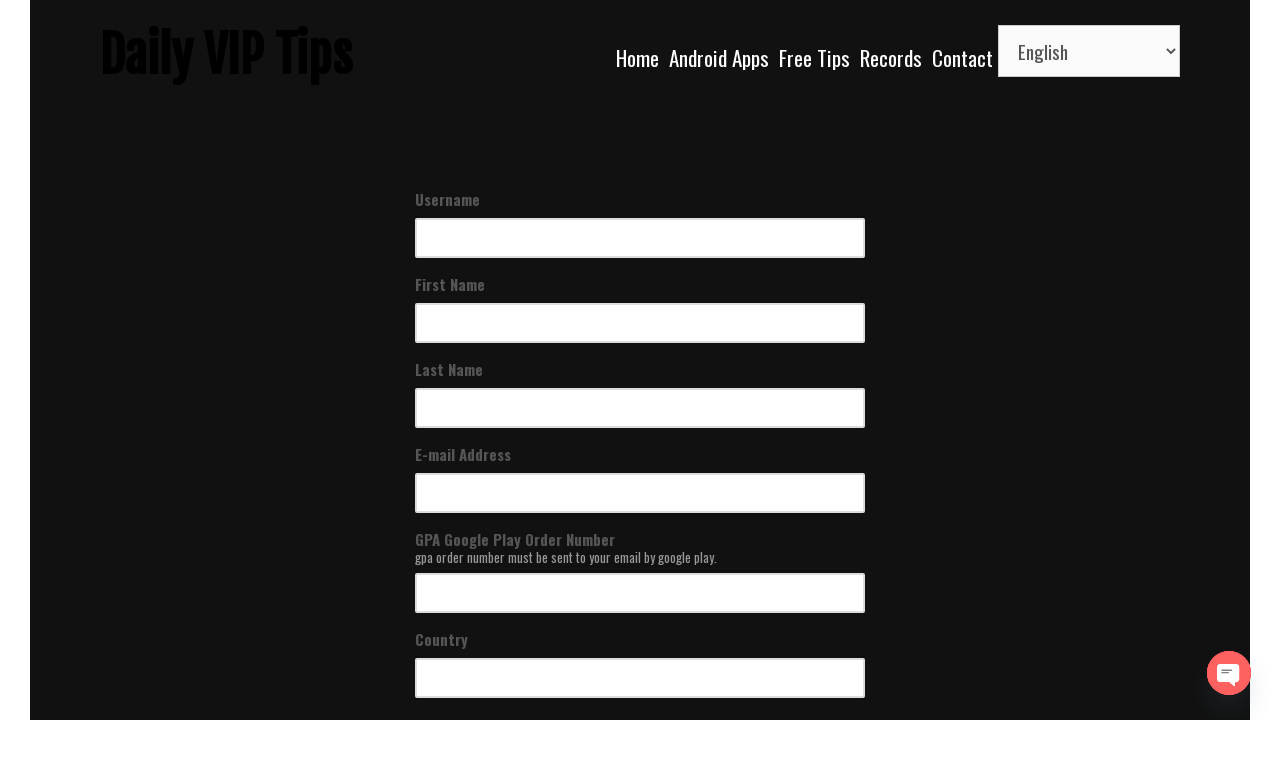

--- FILE ---
content_type: text/html; charset=UTF-8
request_url: https://www.dailyviptips.com/register/
body_size: 17603
content:
<!DOCTYPE html>
<html lang="en-US" prefix="og: https://ogp.me/ns#">
<head>
<meta charset="UTF-8">
<meta http-equiv="X-UA-Compatible" content="IE=edge" />
<link rel="profile" href="https://gmpg.org/xfn/11">
<style>img:is([sizes="auto" i], [sizes^="auto," i]) { contain-intrinsic-size: 3000px 1500px }</style>
<!-- Search Engine Optimization by Rank Math - https://rankmath.com/ -->
<title>Register - Daily VIP Tips</title>
<meta name="robots" content="follow, index, max-snippet:-1, max-video-preview:-1, max-image-preview:large"/>
<link rel="canonical" href="https://www.dailyviptips.com/register/" />
<meta property="og:locale" content="en_US" />
<meta property="og:type" content="article" />
<meta property="og:title" content="Register - Daily VIP Tips" />
<meta property="og:url" content="https://www.dailyviptips.com/register/" />
<meta property="og:site_name" content="Daily VIP Tips" />
<meta property="article:section" content="Uncategorized" />
<meta property="article:published_time" content="2017-08-07T13:45:13+00:00" />
<meta name="twitter:card" content="summary_large_image" />
<meta name="twitter:title" content="Register - Daily VIP Tips" />
<meta name="twitter:label1" content="Time to read" />
<meta name="twitter:data1" content="Less than a minute" />
<script type="application/ld+json" class="rank-math-schema">{"@context":"https://schema.org","@graph":[{"@type":["Person","Organization"],"@id":"https://www.dailyviptips.com/#person","name":"yakgon"},{"@type":"WebSite","@id":"https://www.dailyviptips.com/#website","url":"https://www.dailyviptips.com","name":"Daily VIP Tips","publisher":{"@id":"https://www.dailyviptips.com/#person"},"inLanguage":"en-US"},{"@type":"WebPage","@id":"https://www.dailyviptips.com/register/#webpage","url":"https://www.dailyviptips.com/register/","name":"Register - Daily VIP Tips","datePublished":"2017-08-07T13:45:13+00:00","dateModified":"2017-08-07T13:45:13+00:00","isPartOf":{"@id":"https://www.dailyviptips.com/#website"},"inLanguage":"en-US"},{"@type":"Person","@id":"https://www.dailyviptips.com/register/#author","name":"yakgon","image":{"@type":"ImageObject","@id":"https://dailyviptips.com/wp-content/plugins/ultimate-member/assets/img/default_avatar.jpg","url":"https://dailyviptips.com/wp-content/plugins/ultimate-member/assets/img/default_avatar.jpg","caption":"yakgon","inLanguage":"en-US"}},{"@type":"Article","headline":"Register - Daily VIP Tips","datePublished":"2017-08-07T13:45:13+00:00","dateModified":"2017-08-07T13:45:13+00:00","author":{"@id":"https://www.dailyviptips.com/register/#author","name":"yakgon"},"publisher":{"@id":"https://www.dailyviptips.com/#person"},"name":"Register - Daily VIP Tips","@id":"https://www.dailyviptips.com/register/#richSnippet","isPartOf":{"@id":"https://www.dailyviptips.com/register/#webpage"},"inLanguage":"en-US","mainEntityOfPage":{"@id":"https://www.dailyviptips.com/register/#webpage"}}]}</script>
<!-- /Rank Math WordPress SEO plugin -->
<link rel='dns-prefetch' href='//www.googletagmanager.com' />
<link rel='dns-prefetch' href='//fonts.googleapis.com' />
<link rel="alternate" type="application/rss+xml" title="Daily VIP Tips &raquo; Feed" href="https://www.dailyviptips.com/feed/" />
<link rel="alternate" type="application/rss+xml" title="Daily VIP Tips &raquo; Comments Feed" href="https://www.dailyviptips.com/comments/feed/" />
<script type="text/javascript">
/* <![CDATA[ */
window._wpemojiSettings = {"baseUrl":"https:\/\/s.w.org\/images\/core\/emoji\/16.0.1\/72x72\/","ext":".png","svgUrl":"https:\/\/s.w.org\/images\/core\/emoji\/16.0.1\/svg\/","svgExt":".svg","source":{"concatemoji":"https:\/\/www.dailyviptips.com\/wp-includes\/js\/wp-emoji-release.min.js?ver=6.8.3"}};
/*! This file is auto-generated */
!function(s,n){var o,i,e;function c(e){try{var t={supportTests:e,timestamp:(new Date).valueOf()};sessionStorage.setItem(o,JSON.stringify(t))}catch(e){}}function p(e,t,n){e.clearRect(0,0,e.canvas.width,e.canvas.height),e.fillText(t,0,0);var t=new Uint32Array(e.getImageData(0,0,e.canvas.width,e.canvas.height).data),a=(e.clearRect(0,0,e.canvas.width,e.canvas.height),e.fillText(n,0,0),new Uint32Array(e.getImageData(0,0,e.canvas.width,e.canvas.height).data));return t.every(function(e,t){return e===a[t]})}function u(e,t){e.clearRect(0,0,e.canvas.width,e.canvas.height),e.fillText(t,0,0);for(var n=e.getImageData(16,16,1,1),a=0;a<n.data.length;a++)if(0!==n.data[a])return!1;return!0}function f(e,t,n,a){switch(t){case"flag":return n(e,"\ud83c\udff3\ufe0f\u200d\u26a7\ufe0f","\ud83c\udff3\ufe0f\u200b\u26a7\ufe0f")?!1:!n(e,"\ud83c\udde8\ud83c\uddf6","\ud83c\udde8\u200b\ud83c\uddf6")&&!n(e,"\ud83c\udff4\udb40\udc67\udb40\udc62\udb40\udc65\udb40\udc6e\udb40\udc67\udb40\udc7f","\ud83c\udff4\u200b\udb40\udc67\u200b\udb40\udc62\u200b\udb40\udc65\u200b\udb40\udc6e\u200b\udb40\udc67\u200b\udb40\udc7f");case"emoji":return!a(e,"\ud83e\udedf")}return!1}function g(e,t,n,a){var r="undefined"!=typeof WorkerGlobalScope&&self instanceof WorkerGlobalScope?new OffscreenCanvas(300,150):s.createElement("canvas"),o=r.getContext("2d",{willReadFrequently:!0}),i=(o.textBaseline="top",o.font="600 32px Arial",{});return e.forEach(function(e){i[e]=t(o,e,n,a)}),i}function t(e){var t=s.createElement("script");t.src=e,t.defer=!0,s.head.appendChild(t)}"undefined"!=typeof Promise&&(o="wpEmojiSettingsSupports",i=["flag","emoji"],n.supports={everything:!0,everythingExceptFlag:!0},e=new Promise(function(e){s.addEventListener("DOMContentLoaded",e,{once:!0})}),new Promise(function(t){var n=function(){try{var e=JSON.parse(sessionStorage.getItem(o));if("object"==typeof e&&"number"==typeof e.timestamp&&(new Date).valueOf()<e.timestamp+604800&&"object"==typeof e.supportTests)return e.supportTests}catch(e){}return null}();if(!n){if("undefined"!=typeof Worker&&"undefined"!=typeof OffscreenCanvas&&"undefined"!=typeof URL&&URL.createObjectURL&&"undefined"!=typeof Blob)try{var e="postMessage("+g.toString()+"("+[JSON.stringify(i),f.toString(),p.toString(),u.toString()].join(",")+"));",a=new Blob([e],{type:"text/javascript"}),r=new Worker(URL.createObjectURL(a),{name:"wpTestEmojiSupports"});return void(r.onmessage=function(e){c(n=e.data),r.terminate(),t(n)})}catch(e){}c(n=g(i,f,p,u))}t(n)}).then(function(e){for(var t in e)n.supports[t]=e[t],n.supports.everything=n.supports.everything&&n.supports[t],"flag"!==t&&(n.supports.everythingExceptFlag=n.supports.everythingExceptFlag&&n.supports[t]);n.supports.everythingExceptFlag=n.supports.everythingExceptFlag&&!n.supports.flag,n.DOMReady=!1,n.readyCallback=function(){n.DOMReady=!0}}).then(function(){return e}).then(function(){var e;n.supports.everything||(n.readyCallback(),(e=n.source||{}).concatemoji?t(e.concatemoji):e.wpemoji&&e.twemoji&&(t(e.twemoji),t(e.wpemoji)))}))}((window,document),window._wpemojiSettings);
/* ]]> */
</script>
<link rel='stylesheet' id='wpt-css-default-css' href='//www.dailyviptips.com/wp-content/cache/wpfc-minified/6wrvi6u6/bqoqh.css' type='text/css' media='all' />
<link rel='stylesheet' id='wpt-css-css' href='//www.dailyviptips.com/wp-content/cache/wpfc-minified/mn092muw/bqoqh.css' type='text/css' media='all' />
<link rel='stylesheet' id='wp-color-picker-css' href='//www.dailyviptips.com/wp-content/cache/wpfc-minified/lognhdm6/bqoqh.css' type='text/css' media='all' />
<link rel='stylesheet' id='koromo-default-fonts-css' href='//fonts.googleapis.com/css?family=Fjalla+One:regular|Oswald:300,regular,500,700' type='text/css' media='all' />
<style id='wp-emoji-styles-inline-css' type='text/css'>
img.wp-smiley, img.emoji {
display: inline !important;
border: none !important;
box-shadow: none !important;
height: 1em !important;
width: 1em !important;
margin: 0 0.07em !important;
vertical-align: -0.1em !important;
background: none !important;
padding: 0 !important;
}
</style>
<link rel='stylesheet' id='wp-block-library-css' href='//www.dailyviptips.com/wp-content/cache/wpfc-minified/e6kcimi8/bqoqh.css' type='text/css' media='all' />
<style id='wp-block-library-theme-inline-css' type='text/css'>
.wp-block-audio :where(figcaption){color:#555;font-size:13px;text-align:center}.is-dark-theme .wp-block-audio :where(figcaption){color:#ffffffa6}.wp-block-audio{margin:0 0 1em}.wp-block-code{border:1px solid #ccc;border-radius:4px;font-family:Menlo,Consolas,monaco,monospace;padding:.8em 1em}.wp-block-embed :where(figcaption){color:#555;font-size:13px;text-align:center}.is-dark-theme .wp-block-embed :where(figcaption){color:#ffffffa6}.wp-block-embed{margin:0 0 1em}.blocks-gallery-caption{color:#555;font-size:13px;text-align:center}.is-dark-theme .blocks-gallery-caption{color:#ffffffa6}:root :where(.wp-block-image figcaption){color:#555;font-size:13px;text-align:center}.is-dark-theme :root :where(.wp-block-image figcaption){color:#ffffffa6}.wp-block-image{margin:0 0 1em}.wp-block-pullquote{border-bottom:4px solid;border-top:4px solid;color:currentColor;margin-bottom:1.75em}.wp-block-pullquote cite,.wp-block-pullquote footer,.wp-block-pullquote__citation{color:currentColor;font-size:.8125em;font-style:normal;text-transform:uppercase}.wp-block-quote{border-left:.25em solid;margin:0 0 1.75em;padding-left:1em}.wp-block-quote cite,.wp-block-quote footer{color:currentColor;font-size:.8125em;font-style:normal;position:relative}.wp-block-quote:where(.has-text-align-right){border-left:none;border-right:.25em solid;padding-left:0;padding-right:1em}.wp-block-quote:where(.has-text-align-center){border:none;padding-left:0}.wp-block-quote.is-large,.wp-block-quote.is-style-large,.wp-block-quote:where(.is-style-plain){border:none}.wp-block-search .wp-block-search__label{font-weight:700}.wp-block-search__button{border:1px solid #ccc;padding:.375em .625em}:where(.wp-block-group.has-background){padding:1.25em 2.375em}.wp-block-separator.has-css-opacity{opacity:.4}.wp-block-separator{border:none;border-bottom:2px solid;margin-left:auto;margin-right:auto}.wp-block-separator.has-alpha-channel-opacity{opacity:1}.wp-block-separator:not(.is-style-wide):not(.is-style-dots){width:100px}.wp-block-separator.has-background:not(.is-style-dots){border-bottom:none;height:1px}.wp-block-separator.has-background:not(.is-style-wide):not(.is-style-dots){height:2px}.wp-block-table{margin:0 0 1em}.wp-block-table td,.wp-block-table th{word-break:normal}.wp-block-table :where(figcaption){color:#555;font-size:13px;text-align:center}.is-dark-theme .wp-block-table :where(figcaption){color:#ffffffa6}.wp-block-video :where(figcaption){color:#555;font-size:13px;text-align:center}.is-dark-theme .wp-block-video :where(figcaption){color:#ffffffa6}.wp-block-video{margin:0 0 1em}:root :where(.wp-block-template-part.has-background){margin-bottom:0;margin-top:0;padding:1.25em 2.375em}
</style>
<style id='classic-theme-styles-inline-css' type='text/css'>
/*! This file is auto-generated */
.wp-block-button__link{color:#fff;background-color:#32373c;border-radius:9999px;box-shadow:none;text-decoration:none;padding:calc(.667em + 2px) calc(1.333em + 2px);font-size:1.125em}.wp-block-file__button{background:#32373c;color:#fff;text-decoration:none}
</style>
<style id='global-styles-inline-css' type='text/css'>
:root{--wp--preset--aspect-ratio--square: 1;--wp--preset--aspect-ratio--4-3: 4/3;--wp--preset--aspect-ratio--3-4: 3/4;--wp--preset--aspect-ratio--3-2: 3/2;--wp--preset--aspect-ratio--2-3: 2/3;--wp--preset--aspect-ratio--16-9: 16/9;--wp--preset--aspect-ratio--9-16: 9/16;--wp--preset--color--black: #000000;--wp--preset--color--cyan-bluish-gray: #abb8c3;--wp--preset--color--white: #ffffff;--wp--preset--color--pale-pink: #f78da7;--wp--preset--color--vivid-red: #cf2e2e;--wp--preset--color--luminous-vivid-orange: #ff6900;--wp--preset--color--luminous-vivid-amber: #fcb900;--wp--preset--color--light-green-cyan: #7bdcb5;--wp--preset--color--vivid-green-cyan: #00d084;--wp--preset--color--pale-cyan-blue: #8ed1fc;--wp--preset--color--vivid-cyan-blue: #0693e3;--wp--preset--color--vivid-purple: #9b51e0;--wp--preset--gradient--vivid-cyan-blue-to-vivid-purple: linear-gradient(135deg,rgba(6,147,227,1) 0%,rgb(155,81,224) 100%);--wp--preset--gradient--light-green-cyan-to-vivid-green-cyan: linear-gradient(135deg,rgb(122,220,180) 0%,rgb(0,208,130) 100%);--wp--preset--gradient--luminous-vivid-amber-to-luminous-vivid-orange: linear-gradient(135deg,rgba(252,185,0,1) 0%,rgba(255,105,0,1) 100%);--wp--preset--gradient--luminous-vivid-orange-to-vivid-red: linear-gradient(135deg,rgba(255,105,0,1) 0%,rgb(207,46,46) 100%);--wp--preset--gradient--very-light-gray-to-cyan-bluish-gray: linear-gradient(135deg,rgb(238,238,238) 0%,rgb(169,184,195) 100%);--wp--preset--gradient--cool-to-warm-spectrum: linear-gradient(135deg,rgb(74,234,220) 0%,rgb(151,120,209) 20%,rgb(207,42,186) 40%,rgb(238,44,130) 60%,rgb(251,105,98) 80%,rgb(254,248,76) 100%);--wp--preset--gradient--blush-light-purple: linear-gradient(135deg,rgb(255,206,236) 0%,rgb(152,150,240) 100%);--wp--preset--gradient--blush-bordeaux: linear-gradient(135deg,rgb(254,205,165) 0%,rgb(254,45,45) 50%,rgb(107,0,62) 100%);--wp--preset--gradient--luminous-dusk: linear-gradient(135deg,rgb(255,203,112) 0%,rgb(199,81,192) 50%,rgb(65,88,208) 100%);--wp--preset--gradient--pale-ocean: linear-gradient(135deg,rgb(255,245,203) 0%,rgb(182,227,212) 50%,rgb(51,167,181) 100%);--wp--preset--gradient--electric-grass: linear-gradient(135deg,rgb(202,248,128) 0%,rgb(113,206,126) 100%);--wp--preset--gradient--midnight: linear-gradient(135deg,rgb(2,3,129) 0%,rgb(40,116,252) 100%);--wp--preset--font-size--small: 13px;--wp--preset--font-size--medium: 20px;--wp--preset--font-size--large: 36px;--wp--preset--font-size--x-large: 42px;--wp--preset--spacing--20: 0.44rem;--wp--preset--spacing--30: 0.67rem;--wp--preset--spacing--40: 1rem;--wp--preset--spacing--50: 1.5rem;--wp--preset--spacing--60: 2.25rem;--wp--preset--spacing--70: 3.38rem;--wp--preset--spacing--80: 5.06rem;--wp--preset--shadow--natural: 6px 6px 9px rgba(0, 0, 0, 0.2);--wp--preset--shadow--deep: 12px 12px 50px rgba(0, 0, 0, 0.4);--wp--preset--shadow--sharp: 6px 6px 0px rgba(0, 0, 0, 0.2);--wp--preset--shadow--outlined: 6px 6px 0px -3px rgba(255, 255, 255, 1), 6px 6px rgba(0, 0, 0, 1);--wp--preset--shadow--crisp: 6px 6px 0px rgba(0, 0, 0, 1);}:where(.is-layout-flex){gap: 0.5em;}:where(.is-layout-grid){gap: 0.5em;}body .is-layout-flex{display: flex;}.is-layout-flex{flex-wrap: wrap;align-items: center;}.is-layout-flex > :is(*, div){margin: 0;}body .is-layout-grid{display: grid;}.is-layout-grid > :is(*, div){margin: 0;}:where(.wp-block-columns.is-layout-flex){gap: 2em;}:where(.wp-block-columns.is-layout-grid){gap: 2em;}:where(.wp-block-post-template.is-layout-flex){gap: 1.25em;}:where(.wp-block-post-template.is-layout-grid){gap: 1.25em;}.has-black-color{color: var(--wp--preset--color--black) !important;}.has-cyan-bluish-gray-color{color: var(--wp--preset--color--cyan-bluish-gray) !important;}.has-white-color{color: var(--wp--preset--color--white) !important;}.has-pale-pink-color{color: var(--wp--preset--color--pale-pink) !important;}.has-vivid-red-color{color: var(--wp--preset--color--vivid-red) !important;}.has-luminous-vivid-orange-color{color: var(--wp--preset--color--luminous-vivid-orange) !important;}.has-luminous-vivid-amber-color{color: var(--wp--preset--color--luminous-vivid-amber) !important;}.has-light-green-cyan-color{color: var(--wp--preset--color--light-green-cyan) !important;}.has-vivid-green-cyan-color{color: var(--wp--preset--color--vivid-green-cyan) !important;}.has-pale-cyan-blue-color{color: var(--wp--preset--color--pale-cyan-blue) !important;}.has-vivid-cyan-blue-color{color: var(--wp--preset--color--vivid-cyan-blue) !important;}.has-vivid-purple-color{color: var(--wp--preset--color--vivid-purple) !important;}.has-black-background-color{background-color: var(--wp--preset--color--black) !important;}.has-cyan-bluish-gray-background-color{background-color: var(--wp--preset--color--cyan-bluish-gray) !important;}.has-white-background-color{background-color: var(--wp--preset--color--white) !important;}.has-pale-pink-background-color{background-color: var(--wp--preset--color--pale-pink) !important;}.has-vivid-red-background-color{background-color: var(--wp--preset--color--vivid-red) !important;}.has-luminous-vivid-orange-background-color{background-color: var(--wp--preset--color--luminous-vivid-orange) !important;}.has-luminous-vivid-amber-background-color{background-color: var(--wp--preset--color--luminous-vivid-amber) !important;}.has-light-green-cyan-background-color{background-color: var(--wp--preset--color--light-green-cyan) !important;}.has-vivid-green-cyan-background-color{background-color: var(--wp--preset--color--vivid-green-cyan) !important;}.has-pale-cyan-blue-background-color{background-color: var(--wp--preset--color--pale-cyan-blue) !important;}.has-vivid-cyan-blue-background-color{background-color: var(--wp--preset--color--vivid-cyan-blue) !important;}.has-vivid-purple-background-color{background-color: var(--wp--preset--color--vivid-purple) !important;}.has-black-border-color{border-color: var(--wp--preset--color--black) !important;}.has-cyan-bluish-gray-border-color{border-color: var(--wp--preset--color--cyan-bluish-gray) !important;}.has-white-border-color{border-color: var(--wp--preset--color--white) !important;}.has-pale-pink-border-color{border-color: var(--wp--preset--color--pale-pink) !important;}.has-vivid-red-border-color{border-color: var(--wp--preset--color--vivid-red) !important;}.has-luminous-vivid-orange-border-color{border-color: var(--wp--preset--color--luminous-vivid-orange) !important;}.has-luminous-vivid-amber-border-color{border-color: var(--wp--preset--color--luminous-vivid-amber) !important;}.has-light-green-cyan-border-color{border-color: var(--wp--preset--color--light-green-cyan) !important;}.has-vivid-green-cyan-border-color{border-color: var(--wp--preset--color--vivid-green-cyan) !important;}.has-pale-cyan-blue-border-color{border-color: var(--wp--preset--color--pale-cyan-blue) !important;}.has-vivid-cyan-blue-border-color{border-color: var(--wp--preset--color--vivid-cyan-blue) !important;}.has-vivid-purple-border-color{border-color: var(--wp--preset--color--vivid-purple) !important;}.has-vivid-cyan-blue-to-vivid-purple-gradient-background{background: var(--wp--preset--gradient--vivid-cyan-blue-to-vivid-purple) !important;}.has-light-green-cyan-to-vivid-green-cyan-gradient-background{background: var(--wp--preset--gradient--light-green-cyan-to-vivid-green-cyan) !important;}.has-luminous-vivid-amber-to-luminous-vivid-orange-gradient-background{background: var(--wp--preset--gradient--luminous-vivid-amber-to-luminous-vivid-orange) !important;}.has-luminous-vivid-orange-to-vivid-red-gradient-background{background: var(--wp--preset--gradient--luminous-vivid-orange-to-vivid-red) !important;}.has-very-light-gray-to-cyan-bluish-gray-gradient-background{background: var(--wp--preset--gradient--very-light-gray-to-cyan-bluish-gray) !important;}.has-cool-to-warm-spectrum-gradient-background{background: var(--wp--preset--gradient--cool-to-warm-spectrum) !important;}.has-blush-light-purple-gradient-background{background: var(--wp--preset--gradient--blush-light-purple) !important;}.has-blush-bordeaux-gradient-background{background: var(--wp--preset--gradient--blush-bordeaux) !important;}.has-luminous-dusk-gradient-background{background: var(--wp--preset--gradient--luminous-dusk) !important;}.has-pale-ocean-gradient-background{background: var(--wp--preset--gradient--pale-ocean) !important;}.has-electric-grass-gradient-background{background: var(--wp--preset--gradient--electric-grass) !important;}.has-midnight-gradient-background{background: var(--wp--preset--gradient--midnight) !important;}.has-small-font-size{font-size: var(--wp--preset--font-size--small) !important;}.has-medium-font-size{font-size: var(--wp--preset--font-size--medium) !important;}.has-large-font-size{font-size: var(--wp--preset--font-size--large) !important;}.has-x-large-font-size{font-size: var(--wp--preset--font-size--x-large) !important;}
:where(.wp-block-post-template.is-layout-flex){gap: 1.25em;}:where(.wp-block-post-template.is-layout-grid){gap: 1.25em;}
:where(.wp-block-columns.is-layout-flex){gap: 2em;}:where(.wp-block-columns.is-layout-grid){gap: 2em;}
:root :where(.wp-block-pullquote){font-size: 1.5em;line-height: 1.6;}
</style>
<link rel='stylesheet' id='wpsm_colorbox-font-awesome-front-css' href='//www.dailyviptips.com/wp-content/cache/wpfc-minified/dfh3f617/bqoqh.css' type='text/css' media='all' />
<link rel='stylesheet' id='wpsm_colorbox_bootstrap-front-css' href='//www.dailyviptips.com/wp-content/cache/wpfc-minified/e5gti6jg/bqoqh.css' type='text/css' media='all' />
<link rel='stylesheet' id='contact-list-css' href='//www.dailyviptips.com/wp-content/cache/wpfc-minified/l0fwrej1/bqoqh.css' type='text/css' media='all' />
<style id='contact-list-inline-css' type='text/css'>
body .contact-list-container.contact-list-3-cards-on-the-same-row .contact-list-image img { display: inline-block; }body .contact-list-container.contact-list-4-cards-on-the-same-row .contact-list-image img { display: inline-block; }.contact-list-contact-container { background: #fff; }.contact-list-contact-container { border: 1px solid #333; border-radius: 10px; padding: 10px; } @media (max-width: 820px) { #all-contacts li { min-height: 0; } } @media (max-width: 820px) { .contact-list-2-cards-on-the-same-row #all-contacts li { min-height: 0; } } @media (max-width: 820px) { .contact-list-3-cards-on-the-same-row #all-contacts li { min-height: 0; } } @media (max-width: 820px) { .contact-list-4-cards-on-the-same-row #all-contacts li { min-height: 0; } }
</style>
<link rel='stylesheet' id='contact-list-font-awesome-css' href='//www.dailyviptips.com/wp-content/cache/wpfc-minified/e2by19bd/bqoqh.css' type='text/css' media='all' />
<link rel='stylesheet' id='mrtext-main-css' href='//www.dailyviptips.com/wp-content/cache/wpfc-minified/g4l95fsf/bqoqh.css' type='text/css' media='all' />
<link rel='stylesheet' id='wpsm_servicebox-font-awesome-front-css' href='//www.dailyviptips.com/wp-content/cache/wpfc-minified/22y5gvfn/bqoqh.css' type='text/css' media='all' />
<link rel='stylesheet' id='wpsm_servicebox_bootstrap-front-css' href='//www.dailyviptips.com/wp-content/cache/wpfc-minified/qiyic8fb/bqoqh.css' type='text/css' media='all' />
<link rel='stylesheet' id='wpsm_servicebox_owl-carousel-css-css' href='//www.dailyviptips.com/wp-content/cache/wpfc-minified/mbe833he/bqoqh.css' type='text/css' media='all' />
<link rel='stylesheet' id='tps-super-font-awesome-css-css' href='//www.dailyviptips.com/wp-content/cache/wpfc-minified/e35eiv7b/bqoqh.css' type='text/css' media='all' />
<link rel='stylesheet' id='tps-super-owl.carousel-css-css' href='//www.dailyviptips.com/wp-content/cache/wpfc-minified/23dwk85j/bqoqh.css' type='text/css' media='all' />
<link rel='stylesheet' id='tps-super-style-css-css' href='//www.dailyviptips.com/wp-content/cache/wpfc-minified/21nit6b2/bqoqh.css' type='text/css' media='all' />
<link rel='stylesheet' id='wpsm_tabs_r-font-awesome-front-css' href='//www.dailyviptips.com/wp-content/cache/wpfc-minified/d4gcqcsq/bqoqh.css' type='text/css' media='all' />
<link rel='stylesheet' id='wpsm_tabs_r_bootstrap-front-css' href='//www.dailyviptips.com/wp-content/cache/wpfc-minified/ertahq1l/bqoqh.css' type='text/css' media='all' />
<link rel='stylesheet' id='wpsm_tabs_r_animate-css' href='//www.dailyviptips.com/wp-content/cache/wpfc-minified/9lsd1d8w/bqoqh.css' type='text/css' media='all' />
<link rel='stylesheet' id='wpos-slick-style-css' href='//www.dailyviptips.com/wp-content/cache/wpfc-minified/kl5qbw8h/bqoqh.css' type='text/css' media='all' />
<link rel='stylesheet' id='wpls-public-style-css' href='//www.dailyviptips.com/wp-content/cache/wpfc-minified/q634q47u/bqoqh.css' type='text/css' media='all' />
<link rel='stylesheet' id='koromo-style-grid-css' href='//www.dailyviptips.com/wp-content/cache/wpfc-minified/8m1rohv4/bqoqh.css' type='text/css' media='all' />
<link rel='stylesheet' id='koromo-style-css' href='//www.dailyviptips.com/wp-content/cache/wpfc-minified/e6fwoax1/bqoqh.css' type='text/css' media='all' />
<style id='koromo-style-inline-css' type='text/css'>
body{color:#cccccc;}.koromo-side-padding-inside{background-color:#111111;}.koromo-side-left-cover,.koromo-side-right-cover{background-color:#ffffff;}a, a:visited{color:#ffffff;text-decoration:none;}a:hover, a:focus, a:active{color:#cccccc;text-decoration:none;}body .grid-container{max-width:1140px;}body, button, input, select, textarea{font-family:"Oswald";}.top-bar{font-family:"Fjalla One";}.main-title{font-family:"Fjalla One";}.main-navigation .main-nav ul ul li a{font-size:18px;}.widget-title{font-family:"Fjalla One";}button:not(.menu-toggle),html input[type="button"],input[type="reset"],input[type="submit"],.button,.button:visited{font-family:"Fjalla One";}h1{font-family:"Fjalla One";}h2{font-family:"Fjalla One";}h3{font-family:"Fjalla One";}.site-info{font-family:"Fjalla One";}.koromo-side-left-content{font-family:"Fjalla One";}@media (max-width:768px){.main-title{font-size:25px;}h1{font-size:30px;}h2{font-size:25px;}}.top-bar{background-color:#ffffff;color:#111111;}.top-bar a,.top-bar a:visited{color:#111111;}.top-bar a:hover{color:#888888;}.main-navigation,.main-navigation ul ul,.transparent-header .main-navigation.is_stuck{background-color:#111111;}.main-navigation .main-nav ul li a,.menu-toggle{color:#ffffff;}.main-navigation .main-nav ul li:hover > a,.main-navigation .main-nav ul li:focus > a, .main-navigation .main-nav ul li.sfHover > a{color:#cccccc;}button.menu-toggle:hover,button.menu-toggle:focus,.main-navigation .mobile-bar-items a,.main-navigation .mobile-bar-items a:hover,.main-navigation .mobile-bar-items a:focus{color:#ffffff;}.main-navigation .main-nav ul li[class*="current-menu-"] > a{color:#cccccc;}.main-navigation .main-nav ul li[class*="current-menu-"] > a:hover,.main-navigation .main-nav ul li[class*="current-menu-"].sfHover > a{color:#cccccc;}.inside-navigation .search-form input[type="search"]:focus{color:#cccccc;}.main-navigation ul ul{background-color:#333333;}.main-navigation .main-nav ul ul li a{color:#ffffff;}.main-navigation .main-nav ul ul li:hover > a,.main-navigation .main-nav ul ul li:focus > a,.main-navigation .main-nav ul ul li.sfHover > a{color:#cccccc;}.main-navigation .main-nav ul ul li[class*="current-menu-"] > a{color:#cccccc;}.main-navigation .main-nav ul ul li[class*="current-menu-"] > a:hover,.main-navigation .main-nav ul ul li[class*="current-menu-"].sfHover > a{color:#cccccc;}h1{color:#ffffff;}h2{color:#ffffff;}h3{color:#ffffff;}.sidebar .widget{background-color:#333333;}.footer-widgets{color:#ffffff;background-color:#333333;}.footer-widgets a,.footer-widgets a:visited{color:#cccccc;}.footer-widgets a:hover{color:#ffffff;}.footer-widgets .widget-title{color:#ffffff;}.site-info{color:#111111;background-color:#ffffff;}.site-info a,.site-info a:visited{color:#111111;}.site-info a:hover{color:#555555;}input[type="text"],input[type="email"],input[type="url"],input[type="password"],input[type="search"],input[type="tel"],input[type="number"],textarea,select{color:#555555;background-color:#fafafa;border-color:#cccccc;}input[type="text"]:focus,input[type="email"]:focus,input[type="url"]:focus,input[type="password"]:focus,input[type="search"]:focus,input[type="tel"]:focus,input[type="number"]:focus,textarea:focus,select:focus{color:#555555;background-color:#ffffff;border-color:#bfbfbf;}button,html input[type="button"],input[type="reset"],input[type="submit"],a.button,a.button:visited{color:#111111;background-color:#ffffff;}button:hover,html input[type="button"]:hover,input[type="reset"]:hover,input[type="submit"]:hover,a.button:hover,button:focus,html input[type="button"]:focus,input[type="reset"]:focus,input[type="submit"]:focus,a.button:focus{color:#111111;background-color:#cccccc;}.koromo-back-to-top,.koromo-back-to-top:visited{background-color:#cccccc;color:#111111;}.koromo-back-to-top:hover,.koromo-back-to-top:focus{background-color:#ffffff;color:#111111;}.koromo-side-left-content{color:#111111;}.koromo-side-left-content a{color:#888888;}.koromo-side-left-content a:hover{color:#111111;}@media (max-width:768px){.separate-containers .inside-article, .separate-containers .comments-area, .separate-containers .page-header, .separate-containers .paging-navigation, .one-container .site-content, .inside-page-header{padding:15px;}}.nav-float-right .is_stuck.main-navigation{width:calc(100% - 30px - 30px) !important;}@media (max-width:768px){body{padding:10px;}}.main-navigation ul ul{top:auto;}.inside-navigation .search-form, .inside-navigation .search-form input{height:100%;}.rtl .menu-item-has-children .dropdown-menu-toggle{padding-left:5px;}.rtl .main-navigation .main-nav ul li.menu-item-has-children > a{padding-right:5px;}
</style>
<link rel='stylesheet' id='koromo-mobile-style-css' href='//www.dailyviptips.com/wp-content/cache/wpfc-minified/g2mdzv8h/bqoqh.css' type='text/css' media='all' />
<link rel='stylesheet' id='font-awesome-css' href='//www.dailyviptips.com/wp-content/cache/wpfc-minified/dhc43mz6/bqoqh.css' type='text/css' media='all' />
<link rel='stylesheet' id='chaty-front-css-css' href='//www.dailyviptips.com/wp-content/cache/wpfc-minified/kc7izwho/bqoqh.css' type='text/css' media='all' />
<link rel='stylesheet' id='tablepress-default-css' href='//www.dailyviptips.com/wp-content/cache/wpfc-minified/klmm3cq6/bqoqh.css' type='text/css' media='all' />
<link rel='stylesheet' id='rpt-css' href='//www.dailyviptips.com/wp-content/cache/wpfc-minified/2p6lk61r/bqoqh.css' type='text/css' media='all' />
<link rel='stylesheet' id='um_modal-css' href='//www.dailyviptips.com/wp-content/cache/wpfc-minified/3249i1o5/bqoqh.css' type='text/css' media='all' />
<link rel='stylesheet' id='um_ui-css' href='//www.dailyviptips.com/wp-content/cache/wpfc-minified/g3aw7ayf/bqoqh.css' type='text/css' media='all' />
<link rel='stylesheet' id='um_tipsy-css' href='//www.dailyviptips.com/wp-content/cache/wpfc-minified/9h9gtk93/bqoqh.css' type='text/css' media='all' />
<link rel='stylesheet' id='um_raty-css' href='//www.dailyviptips.com/wp-content/cache/wpfc-minified/21jcdv63/bqoqh.css' type='text/css' media='all' />
<link rel='stylesheet' id='select2-css' href='//www.dailyviptips.com/wp-content/cache/wpfc-minified/dixzop63/bqoqh.css' type='text/css' media='all' />
<link rel='stylesheet' id='um_fileupload-css' href='//www.dailyviptips.com/wp-content/cache/wpfc-minified/fu27fwk9/bqoqh.css' type='text/css' media='all' />
<link rel='stylesheet' id='um_confirm-css' href='//www.dailyviptips.com/wp-content/cache/wpfc-minified/eh76shna/bqoqh.css' type='text/css' media='all' />
<link rel='stylesheet' id='um_datetime-css' href='//www.dailyviptips.com/wp-content/cache/wpfc-minified/8w2g2171/bqoqh.css' type='text/css' media='all' />
<link rel='stylesheet' id='um_datetime_date-css' href='//www.dailyviptips.com/wp-content/cache/wpfc-minified/dh4mo7bx/bqoqh.css' type='text/css' media='all' />
<link rel='stylesheet' id='um_datetime_time-css' href='//www.dailyviptips.com/wp-content/cache/wpfc-minified/mo7m6jti/bqoqh.css' type='text/css' media='all' />
<link rel='stylesheet' id='um_fonticons_ii-css' href='//www.dailyviptips.com/wp-content/cache/wpfc-minified/13gjsrod/bqoqh.css' type='text/css' media='all' />
<link rel='stylesheet' id='um_fonticons_fa-css' href='//www.dailyviptips.com/wp-content/cache/wpfc-minified/896yn02w/bqoqh.css' type='text/css' media='all' />
<link rel='stylesheet' id='um_fontawesome-css' href='//www.dailyviptips.com/wp-content/cache/wpfc-minified/89louww9/bqoqh.css' type='text/css' media='all' />
<link rel='stylesheet' id='um_common-css' href='//www.dailyviptips.com/wp-content/cache/wpfc-minified/fyzzu5m/bqoqg.css' type='text/css' media='all' />
<link rel='stylesheet' id='um_responsive-css' href='//www.dailyviptips.com/wp-content/cache/wpfc-minified/k24paem9/bqoqg.css' type='text/css' media='all' />
<link rel='stylesheet' id='um_styles-css' href='//www.dailyviptips.com/wp-content/cache/wpfc-minified/kp46guo9/bqoqg.css' type='text/css' media='all' />
<link rel='stylesheet' id='um_crop-css' href='//www.dailyviptips.com/wp-content/cache/wpfc-minified/f26swq3t/bqoqg.css' type='text/css' media='all' />
<link rel='stylesheet' id='um_profile-css' href='//www.dailyviptips.com/wp-content/cache/wpfc-minified/8w3pq4fw/bqoqg.css' type='text/css' media='all' />
<link rel='stylesheet' id='um_account-css' href='//www.dailyviptips.com/wp-content/cache/wpfc-minified/9icydul8/bqoqg.css' type='text/css' media='all' />
<link rel='stylesheet' id='um_misc-css' href='//www.dailyviptips.com/wp-content/cache/wpfc-minified/pfq4e9d/bqoqg.css' type='text/css' media='all' />
<link rel='stylesheet' id='um_default_css-css' href='//www.dailyviptips.com/wp-content/cache/wpfc-minified/k9eyyl5z/bqoqg.css' type='text/css' media='all' />
<link rel='stylesheet' id='um_old_css-css' href='//www.dailyviptips.com/wp-content/cache/wpfc-minified/ld6ax8zp/bqoqg.css' type='text/css' media='all' />
<link rel='stylesheet' id='fontawesome-css' href='//maxcdn.bootstrapcdn.com/font-awesome/4.3.0/css/font-awesome.min.css?ver=4.3.0' type='text/css' media='all' />
<link rel='stylesheet' id='google-font-open-sans-css' href='//fonts.googleapis.com/css?family=Open+Sans%3A400%2C300%2C700&#038;ver=6.8.3' type='text/css' media='all' />
<link rel='stylesheet' id='mb-css' href='//www.dailyviptips.com/wp-content/cache/wpfc-minified/87emi6ru/bqoqg.css' type='text/css' media='all' />
<script src='//www.dailyviptips.com/wp-content/cache/wpfc-minified/ftfcsa9i/bqoqh.js' type="text/javascript"></script>
<!-- <script type="text/javascript" src="https://www.dailyviptips.com/wp-includes/js/jquery/jquery.min.js?ver=3.7.1" id="jquery-core-js"></script> -->
<!-- <script type="text/javascript" src="https://www.dailyviptips.com/wp-includes/js/jquery/jquery-migrate.min.js?ver=3.4.1" id="jquery-migrate-js"></script> -->
<script type="text/javascript" id="wpt_ajax_js-js-extra">
/* <![CDATA[ */
var wpt_ajax = {"wpt_ajaxurl":"https:\/\/www.dailyviptips.com\/wp-admin\/admin-ajax.php"};
/* ]]> */
</script>
<script src='//www.dailyviptips.com/wp-content/cache/wpfc-minified/e56hgzw/bqoqh.js' type="text/javascript"></script>
<!-- <script type="text/javascript" src="https://www.dailyviptips.com/wp-content/plugins/kento-pricing-table-free/js/wpt-ajax.js?ver=6.8.3" id="wpt_ajax_js-js"></script> -->
<!-- <script type="text/javascript" src="https://www.dailyviptips.com/wp-content/plugins/colorbox-panels/assets/js/masonry.pkgd.min.js?ver=6.8.3" id="wpsm_colorbox_masnory-js"></script> -->
<!-- <script type="text/javascript" src="https://www.dailyviptips.com/wp-content/plugins/colorbox-panels/assets/js/jcolumn.min.js?ver=6.8.3" id="wpsm_colorbox_height-js"></script> -->
<script type="text/javascript" id="contact-list-js-extra">
/* <![CDATA[ */
var contact_list_settings = {"focus_on_search_field":"0"};
var contactListData = {"root":"https:\/\/www.dailyviptips.com\/wp-json\/","nonce":"98c8b8cdff"};
/* ]]> */
</script>
<script src='//www.dailyviptips.com/wp-content/cache/wpfc-minified/31mzumc2/bqoqh.js' type="text/javascript"></script>
<!-- <script type="text/javascript" src="https://www.dailyviptips.com/wp-content/plugins/contact-list/dist/js/p.js?ver=3.0.14" id="contact-list-js"></script> -->
<script type="text/javascript" id="contact-list-js-after">
/* <![CDATA[ */
jQuery(document).ready(function($) {
if (typeof ajaxurl === 'undefined') {
ajaxurl = 'https://www.dailyviptips.com/wp-admin/admin-ajax.php'; // get ajaxurl
}
});
/* ]]> */
</script>
<script src='//www.dailyviptips.com/wp-content/cache/wpfc-minified/g3uzwh7q/bqoqh.js' type="text/javascript"></script>
<!-- <script type="text/javascript" src="https://www.dailyviptips.com/wp-content/plugins/service-box/assets/js/owl.carousel.min.js?ver=1" id="wpsm_servicebox_owl.carousel.min.js-js"></script> -->
<!-- <script type="text/javascript" src="https://www.dailyviptips.com/wp-content/plugins/stop-user-enumeration/frontend/js/frontend.js?ver=1.7.5" id="stop-user-enumeration-js" defer="defer" data-wp-strategy="defer"></script> -->
<!-- Google tag (gtag.js) snippet added by Site Kit -->
<!-- Google Analytics snippet added by Site Kit -->
<script type="text/javascript" src="https://www.googletagmanager.com/gtag/js?id=GT-TNHNJNZ" id="google_gtagjs-js" async></script>
<script type="text/javascript" id="google_gtagjs-js-after">
/* <![CDATA[ */
window.dataLayer = window.dataLayer || [];function gtag(){dataLayer.push(arguments);}
gtag("set","linker",{"domains":["www.dailyviptips.com"]});
gtag("js", new Date());
gtag("set", "developer_id.dZTNiMT", true);
gtag("config", "GT-TNHNJNZ");
/* ]]> */
</script>
<script src='//www.dailyviptips.com/wp-content/cache/wpfc-minified/l9tfcl49/bqoqh.js' type="text/javascript"></script>
<!-- <script type="text/javascript" src="https://www.dailyviptips.com/wp-content/plugins/dk-pricr-responsive-pricing-table/inc/js/rpt.min.js?ver=5.1.12" id="rpt-js"></script> -->
<!-- <script type="text/javascript" src="https://www.dailyviptips.com/wp-content/plugins/ultimate-member/assets/js/um-gdpr.min.js?ver=2.10.5" id="um-gdpr-js"></script> -->
<script type="text/javascript" id="ajax-test-js-extra">
/* <![CDATA[ */
var the_ajax_script = {"ajaxurl":"https:\/\/www.dailyviptips.com\/wp-admin\/admin-ajax.php"};
/* ]]> */
</script>
<script src='//www.dailyviptips.com/wp-content/cache/wpfc-minified/q9792rf1/bqoqh.js' type="text/javascript"></script>
<!-- <script type="text/javascript" src="https://www.dailyviptips.com/wp-content/plugins/google-site-verification-using-meta-tag//verification.js?ver=6.8.3" id="ajax-test-js"></script> -->
<link rel="EditURI" type="application/rsd+xml" title="RSD" href="https://www.dailyviptips.com/xmlrpc.php?rsd" />
<meta name="generator" content="WordPress 6.8.3" />
<link rel='shortlink' href='https://www.dailyviptips.com/?p=148' />
<link rel="alternate" title="oEmbed (JSON)" type="application/json+oembed" href="https://www.dailyviptips.com/wp-json/oembed/1.0/embed?url=https%3A%2F%2Fwww.dailyviptips.com%2Fregister%2F" />
<link rel="alternate" title="oEmbed (XML)" type="text/xml+oembed" href="https://www.dailyviptips.com/wp-json/oembed/1.0/embed?url=https%3A%2F%2Fwww.dailyviptips.com%2Fregister%2F&#038;format=xml" />
<!-- start Simple Custom CSS and JS -->
<script type="text/javascript">
// jQuery(document).ready(function( $ ){
// 	var errorMessage = 'GPA ORDER NUMBER IS INVALID!!!';
// 	var submitButton = $('.um-button');
//   $('#gpa_number-140').on('input', function() {
//     var inputText = $(this).val();
//     var firstChar = inputText.match(/\d/); // Extracts the first numeric character
//      if (firstChar != null && parseInt(firstChar[0]) === 3 && inputText.indexOf('@') === -1) {
//       // First numeric character is equal to 3
//       $(this).css('color', 'black').removeAttr('placeholder');
// 	  $(this).css('font-weight','bold');
// 		 submitButton.prop('disabled', false); // Disable submit button
//     } else {
//       // First numeric character is not equal to 3 or no numeric character found
//       $(this).css('color', 'red').attr('placeholder', errorMessage);
// 	  $(this).css('font-weight','bold');
// 		submitButton.prop('disabled', true); // Enable submit button
//     }
//   });
// });
jQuery(document).ready(function( $ ) {
var errorMessage = 'GPA ORDER NUMBER IS INVALID!!!';
var submitButton = $('.um-button');
$('#gpa_number-140').on('input', function() {
var inputText = $(this).val();
var firstChar = inputText.match(/\d/); // Extracts the first numeric character
if (firstChar != null && parseInt(firstChar[0]) === 3 && inputText.indexOf('@') === -1) {
// First numeric character is equal to 3 and "@" symbol not found
$(this).css('color', 'black').removeAttr('placeholder');
$(this).css('font-weight', 'bold');
submitButton.prop('disabled', false); // Enable submit button
} else {
// First numeric character is not equal to 3 or "@" symbol found
$(this).css('color', 'red').attr('placeholder', errorMessage);
$(this).css('font-weight', 'bold');
submitButton.prop('disabled', true); // Disable submit button
}
});
});
</script>
<!-- end Simple Custom CSS and JS -->
<!-- start Simple Custom CSS and JS -->
<script type="text/javascript">
jQuery(document).ready(function( $ ){
// Your code in here
//$("a.pricingtable-button").prop("target", "_blank");
//$(".pricingtable-button").attr("target", "_blank");
$(".pricingtable-button").click(function(e) {
e.preventDefault();
window.open(this.href)
});
});
</script>
<!-- end Simple Custom CSS and JS -->
<meta name="generator" content="Site Kit by Google 1.170.0" />        <style>
span[class*="simple-icon-"] {
width: 1.5rem;
height: 1.5rem;
display: inline-block;
}
span[class*="simple-icon-"] svg {
display: inline-block;
vertical-align: middle;
height: inherit;
width: inherit;
}
</style>
<meta name="viewport" content="width=device-width, initial-scale=1"><link rel="icon" href="https://www.dailyviptips.com/wp-content/uploads/2017/06/cropped-Games-Soccer-icon-2-32x32.jpg" sizes="32x32" />
<link rel="icon" href="https://www.dailyviptips.com/wp-content/uploads/2017/06/cropped-Games-Soccer-icon-2-192x192.jpg" sizes="192x192" />
<link rel="apple-touch-icon" href="https://www.dailyviptips.com/wp-content/uploads/2017/06/cropped-Games-Soccer-icon-2-180x180.jpg" />
<meta name="msapplication-TileImage" content="https://www.dailyviptips.com/wp-content/uploads/2017/06/cropped-Games-Soccer-icon-2-270x270.jpg" />
<style type="text/css" id="wp-custom-css">
.page-id-474 header {
display: none !important;
}
.page-id-475 header {
display: none !important;
}
.page-id-144 header {
display: none !important;
}
.page-id-156 header {
display: none !important;
}
.page-id-474 #menu-primary {
display: none !important;
}
.page-id-475 #menu-primary {
display: none !important;
}
page-id-144 #menu-primary {
display: none !important;
}
page-id-156 #menu-primary {
display: none !important;
}
.entry-title {
display: none !important;
}
.page-id-474 .menu-toggle {
display: none !important;
}
.page-id-475 .menu-toggle {
display: none !important;
}
.page-id-144 .menu-toggle {
display: none !important;
}
.page-id-156 .menu-toggle {
display: none !important;
}
.search-item {
display: none !important;
}
.site-footer  {
display: none !important;
}
}
.woocommerce-billing-fields {
color:black;
}
.woocommerce-checkout-review-order {
color:black;
}
.cryptothanks-tooltip-content .cryptothanks-address{
color:black;
font-size: 20px;
}
.page-header-image {
text-align:center !important;
}
.bp-whatsapp a {
color:black;
font-weight:bold;
}
.bp-contact-email a {
color:black;
font-weight:bold;
}
a {	
font-weight:bold;	
color: black;
text-decoration: none; /* Optional: Removes underline */
}
a:hover {
color: lightgray; /* Optional: Change color on hover */
}
.tab-content {
padding: 0px !important;
}
#colorbox_main_container_4243{
}
</style>
<!--
Plugin: Google meta tag Site Verification Plugin
Tracking Code.
-->
<meta name="google-site-verification" content="7AnOk7bxnK6XqNwQAj5Kp7Y4fHOndCMHOwRNEWutEsA"/><noscript><style id="rocket-lazyload-nojs-css">.rll-youtube-player, [data-lazy-src]{display:none !important;}</style></noscript></head>
<body data-rsssl=1 itemtype='https://schema.org/WebPage' itemscope='itemscope' class="wp-singular page-template-default page page-id-148 wp-embed-responsive wp-theme-koromo um-page um-page-register um-page-loggedout  no-sidebar nav-float-right fluid-header separate-containers active-footer-widgets-4 nav-search-enabled nav-aligned-right header-aligned-left dropdown-hover">
<div class="koromo-side-padding-inside">
<a class="screen-reader-text skip-link" href="#content" title="Skip to content">Skip to content</a>		<header itemtype="https://schema.org/WPHeader" itemscope="itemscope" id="masthead" class="site-header" style="background-image: url()">
<div class="inside-header grid-container grid-parent">
<div class="header-content-h">
<div class="site-branding">
<p class="main-title" itemprop="headline">
<a href="https://www.dailyviptips.com/" rel="home">
Daily VIP Tips
</a>
</p>
</div>		<nav itemtype="https://schema.org/SiteNavigationElement" itemscope="itemscope" id="site-navigation" class="main-navigation">
<div class="inside-navigation grid-container grid-parent">
<form method="get" class="search-form" action="https://www.dailyviptips.com/">
<label>
<span class="screen-reader-text">Search for:</span>
<input type="search" class="search-field" placeholder="Search &hellip;" value="" name="s" title="Search for:">
</label>
<input type="submit" class="search-submit" value="Search">
</form>
<div class="mobile-bar-items">
<span class="search-item" title="Search">
<a href="#">
<span class="screen-reader-text">Search</span>
</a>
</span>
</div><!-- .mobile-bar-items -->
<button class="menu-toggle" aria-controls="primary-menu" aria-expanded="false">
<span class="mobile-menu">Menu</span>
</button>
<div id="primary-menu" class="main-nav"><ul id="menu-menu-primary" class=" menu sf-menu"><li id="menu-item-33" class="menu-item menu-item-type-post_type menu-item-object-page menu-item-home menu-item-33"><a href="https://www.dailyviptips.com/">Home</a></li>
<li id="menu-item-4381" class="menu-item menu-item-type-post_type menu-item-object-page menu-item-4381"><a href="https://www.dailyviptips.com/android-apps/">Android Apps</a></li>
<li id="menu-item-1931" class="menu-item menu-item-type-post_type menu-item-object-page menu-item-1931"><a href="https://www.dailyviptips.com/free-tips/">Free Tips</a></li>
<li id="menu-item-202" class="menu-item menu-item-type-post_type menu-item-object-page menu-item-202"><a href="https://www.dailyviptips.com/old-tips/">Records</a></li>
<li id="menu-item-104" class="menu-item menu-item-type-post_type menu-item-object-page menu-item-104"><a href="https://www.dailyviptips.com/contact/">Contact</a></li>
<li id="menu-item-9155" class="menu-item menu-item-type-custom menu-item-object-custom menu-item-9155"><div class="gtranslate_wrapper" id="gt-wrapper-51287527"></div></li>
<li class="search-item" title="Search"><a href="#"><span class="screen-reader-text">Search</span></a></li></ul></div>			</div><!-- .inside-navigation -->
</nav><!-- #site-navigation -->
</div><!-- .header-content-h -->
</div><!-- .inside-header -->
</header><!-- #masthead -->
<div id="page" class="hfeed site grid-container container grid-parent">
<div id="content" class="site-content">
<div id="primary" class="content-area grid-parent mobile-grid-100 grid-100 tablet-grid-100">
<main id="main" class="site-main">
<article id="post-148" class="post-148 page type-page status-publish" itemtype='https://schema.org/CreativeWork' itemscope='itemscope'>
<div class="inside-article">
<header class="entry-header">
<h1 class="entry-title" itemprop="headline">Register</h1>			</header><!-- .entry-header -->
<div class="entry-content" itemprop="text">
<div class="um um-register um-140">
<div class="um-form" data-mode="register">
<form method="post" action="">
<div class="um-row _um_row_1 " style="margin: 0 0 30px 0;"><div class="um-col-1"><div  id="um_field_140_user_login" class="um-field um-field-text  um-field-user_login um-field-text um-field-type_text" data-key="user_login"><div class="um-field-label"><label for="user_login-140">Username</label><div class="um-clear"></div></div><div class="um-field-area"><input  autocomplete="off" class="um-form-field valid " type="text" name="user_login-140" id="user_login-140" value="" placeholder="" data-validate="unique_username" data-key="user_login"  aria-invalid="false" />
</div></div><div  id="um_field_140_first_name" class="um-field um-field-text  um-field-first_name um-field-text um-field-type_text" data-key="first_name"><div class="um-field-label"><label for="first_name-140">First Name</label><div class="um-clear"></div></div><div class="um-field-area"><input  autocomplete="off" class="um-form-field valid " type="text" name="first_name-140" id="first_name-140" value="" placeholder="" data-validate="" data-key="first_name"  aria-invalid="false" />
</div></div><div  id="um_field_140_last_name" class="um-field um-field-text  um-field-last_name um-field-text um-field-type_text" data-key="last_name"><div class="um-field-label"><label for="last_name-140">Last Name</label><div class="um-clear"></div></div><div class="um-field-area"><input  autocomplete="off" class="um-form-field valid " type="text" name="last_name-140" id="last_name-140" value="" placeholder="" data-validate="" data-key="last_name"  aria-invalid="false" />
</div></div><div  id="um_field_140_user_email" class="um-field um-field-text  um-field-user_email um-field-text um-field-type_text" data-key="user_email"><div class="um-field-label"><label for="user_email-140">E-mail Address</label><div class="um-clear"></div></div><div class="um-field-area"><input  autocomplete="off" class="um-form-field valid " type="text" name="user_email-140" id="user_email-140" value="" placeholder="" data-validate="unique_email" data-key="user_email"  aria-invalid="false" />
</div></div><div  id="um_field_140_gpa_number" class="um-field um-field-text  um-field-gpa_number um-field-text um-field-type_text" data-key="gpa_number"><div class="um-field-label"><label for="gpa_number-140">GPA Google Play Order Number</label><span class="um-tip-text">gpa order number must be sent to your email by google play.</span><div class="um-clear"></div></div><div class="um-field-area"><input  autocomplete="off" class="um-form-field valid " type="text" name="gpa_number-140" id="gpa_number-140" value="" placeholder="" data-validate="0" data-key="gpa_number"  aria-invalid="false" />
</div></div><div  id="um_field_140_ctry" class="um-field um-field-text  um-field-ctry um-field-text um-field-type_text" data-key="ctry"><div class="um-field-label"><label for="ctry-140">Country</label><div class="um-clear"></div></div><div class="um-field-area"><input  autocomplete="off" class="um-form-field valid " type="text" name="ctry-140" id="ctry-140" value="" placeholder="" data-validate="" data-key="ctry"  aria-invalid="false" />
</div></div></div></div>	<input type="hidden" name="form_id" id="form_id_140" value="140" />
<p class="um_request_name">
<label for="um_request_140">Only fill in if you are not human</label>
<input type="hidden" name="um_request" id="um_request_140" class="input" value="" size="25" autocomplete="off" />
</p>
<input type="hidden" id="_wpnonce" name="_wpnonce" value="d5d3cb0608" /><input type="hidden" name="_wp_http_referer" value="/register/" />
<div class="um-col-alt">
<div class="um-center">
<input type="submit" value="Register" class="um-button" id="um-submit-btn" />
</div>
<div class="um-clear"></div>
</div>
</form>
</div>
</div>
<style>
.um-140.um {
max-width: 450px;
}
</style>
</div><!-- .entry-content -->
</div><!-- .inside-article -->
</article><!-- #post-## -->
</main><!-- #main -->
</div><!-- #primary -->

</div><!-- #content -->
</div><!-- #page -->
<div class="site-footer  ">
<div id="footer-widgets" class="site footer-widgets">
<div class="footer-widgets-container grid-container grid-parent">
<div class="inside-footer-widgets">
<div class="footer-widget-1 grid-parent grid-25 tablet-grid-50 mobile-grid-100">
</div>
<div class="footer-widget-2 grid-parent grid-25 tablet-grid-50 mobile-grid-100">
</div>
<div class="footer-widget-3 grid-parent grid-25 tablet-grid-50 mobile-grid-100">
</div>
<div class="footer-widget-4 grid-parent grid-25 tablet-grid-50 mobile-grid-100">
</div>
</div>
</div>
</div>
<footer class="site-info" itemtype="https://schema.org/WPFooter" itemscope="itemscope">
<div class="inside-site-info ">
<div class="copyright-bar">
&copy; 2018 All rights reserved.				</div>
</div>
</footer><!-- .site-info -->
</div><!-- .site-footer -->
<a title="Scroll back to top" rel="nofollow" href="#" class="koromo-back-to-top" style="opacity:0;visibility:hidden;" data-scroll-speed="400" data-start-scroll="300">
<span class="screen-reader-text">Scroll back to top</span>
</a>    	<div class="koromo-side-left-cover"></div>
<div class="koromo-side-right-cover"></div>
</div>
<div id="um_upload_single" style="display:none;"></div>
<div id="um_view_photo" style="display:none;">
<a href="javascript:void(0);" data-action="um_remove_modal" class="um-modal-close" aria-label="Close view photo modal">
<i class="um-faicon-times"></i>
</a>
<div class="um-modal-body photo">
<div class="um-modal-photo"></div>
</div>
</div>
<script type="speculationrules">
{"prefetch":[{"source":"document","where":{"and":[{"href_matches":"\/*"},{"not":{"href_matches":["\/wp-*.php","\/wp-admin\/*","\/wp-content\/uploads\/*","\/wp-content\/*","\/wp-content\/plugins\/*","\/wp-content\/themes\/koromo\/*","\/*\\?(.+)"]}},{"not":{"selector_matches":"a[rel~=\"nofollow\"]"}},{"not":{"selector_matches":".no-prefetch, .no-prefetch a"}}]},"eagerness":"conservative"}]}
</script>
<script>
jQuery(document).ready(function($){
$('.tp-table-filter').on('change', function(){
var selected = $(this).val().toLowerCase().trim();
var tableSelector = $(this).data('table');
var colIndex = parseInt($(this).data('column'), 10);
var table = $(tableSelector).DataTable();
if(selected === "") {
table.column(colIndex).search('').draw();
} else {
table.column(colIndex).search(selected, true, false).draw();
}
});
});
</script>
<script type="text/javascript">function showhide_toggle(e,t,r,g){var a=jQuery("#"+e+"-link-"+t),s=jQuery("a",a),i=jQuery("#"+e+"-content-"+t),l=jQuery("#"+e+"-toggle-"+t);a.toggleClass("sh-show sh-hide"),i.toggleClass("sh-show sh-hide").toggle(),"true"===s.attr("aria-expanded")?s.attr("aria-expanded","false"):s.attr("aria-expanded","true"),l.text()===r?(l.text(g),a.trigger("sh-link:more")):(l.text(r),a.trigger("sh-link:less")),a.trigger("sh-link:toggle")}</script>
<script type="text/javascript" src="https://www.dailyviptips.com/wp-includes/js/jquery/ui/core.min.js?ver=1.13.3" id="jquery-ui-core-js"></script>
<script type="text/javascript" src="https://www.dailyviptips.com/wp-includes/js/jquery/ui/mouse.min.js?ver=1.13.3" id="jquery-ui-mouse-js"></script>
<script type="text/javascript" src="https://www.dailyviptips.com/wp-includes/js/jquery/ui/sortable.min.js?ver=1.13.3" id="jquery-ui-sortable-js"></script>
<script type="text/javascript" src="https://www.dailyviptips.com/wp-includes/js/imagesloaded.min.js?ver=5.0.0" id="imagesloaded-js"></script>
<script type="text/javascript" src="https://www.dailyviptips.com/wp-content/plugins/super-testimonial/frontend/js/testimonial-slider.js?ver=1.0.0" id="testimonial-slider-js"></script>
<script type="text/javascript" src="https://www.dailyviptips.com/wp-content/plugins/super-testimonial/frontend/js/jquery.raty-fa.js?ver=2.4" id="tps-super-star-js-js"></script>
<script type="text/javascript" src="https://www.dailyviptips.com/wp-content/plugins/super-testimonial/frontend/js/owl.carousel.js?ver=2.4" id="tps-super-owl-js-js"></script>
<script type="text/javascript" src="https://www.dailyviptips.com/wp-content/plugins/tabs-responsive/assets/js/tabs-custom.js?ver=6.8.3" id="wpsm_tabs_r_custom-js-front-js"></script>
<!--[if lte IE 11]>
<script type="text/javascript" src="https://www.dailyviptips.com/wp-content/themes/koromo/js/classList.min.js?ver=1.5.0" id="koromo-classlist-js"></script>
<![endif]-->
<script type="text/javascript" src="https://www.dailyviptips.com/wp-content/themes/koromo/js/menu.min.js?ver=1.5.0" id="koromo-menu-js"></script>
<script type="text/javascript" src="https://www.dailyviptips.com/wp-content/themes/koromo/js/a11y.min.js?ver=1.5.0" id="koromo-a11y-js"></script>
<script type="text/javascript" src="https://www.dailyviptips.com/wp-content/themes/koromo/js/navigation-search.min.js?ver=1.5.0" id="koromo-navigation-search-js"></script>
<script type="text/javascript" src="https://www.dailyviptips.com/wp-content/themes/koromo/js/back-to-top.min.js?ver=1.5.0" id="koromo-back-to-top-js"></script>
<script type="text/javascript" id="chaty-front-end-js-extra">
/* <![CDATA[ */
var chaty_settings = {"ajax_url":"https:\/\/www.dailyviptips.com\/wp-admin\/admin-ajax.php","analytics":"0","capture_analytics":"0","token":"cee5c8031f","chaty_widgets":[{"id":0,"identifier":0,"settings":{"cta_type":"simple-view","cta_body":"","cta_head":"","cta_head_bg_color":"","cta_head_text_color":"","show_close_button":1,"position":"right","custom_position":1,"bottom_spacing":"25","side_spacing":"25","icon_view":"vertical","default_state":"click","cta_text":"","cta_text_color":"#333333","cta_bg_color":"#ffffff","show_cta":"first_click","is_pending_mesg_enabled":"off","pending_mesg_count":"1","pending_mesg_count_color":"#ffffff","pending_mesg_count_bgcolor":"#dd0000","widget_icon":"chat-base","widget_icon_url":"","font_family":"-apple-system,BlinkMacSystemFont,Segoe UI,Roboto,Oxygen-Sans,Ubuntu,Cantarell,Helvetica Neue,sans-serif","widget_size":"44","custom_widget_size":"44","is_google_analytics_enabled":0,"close_text":"Hide","widget_color":"#FF6060","widget_icon_color":"#ffffff","widget_rgb_color":"255,96,96","has_custom_css":0,"custom_css":"","widget_token":"68f1687684","widget_index":"","attention_effect":""},"triggers":{"has_time_delay":1,"time_delay":"0","exit_intent":0,"has_display_after_page_scroll":0,"display_after_page_scroll":"0","auto_hide_widget":0,"hide_after":0,"show_on_pages_rules":[],"time_diff":0,"has_date_scheduling_rules":0,"date_scheduling_rules":{"start_date_time":"","end_date_time":""},"date_scheduling_rules_timezone":0,"day_hours_scheduling_rules_timezone":0,"has_day_hours_scheduling_rules":[],"day_hours_scheduling_rules":[],"day_time_diff":0,"show_on_direct_visit":0,"show_on_referrer_social_network":0,"show_on_referrer_search_engines":0,"show_on_referrer_google_ads":0,"show_on_referrer_urls":[],"has_show_on_specific_referrer_urls":0,"has_traffic_source":0,"has_countries":0,"countries":[],"has_target_rules":0},"channels":[{"channel":"Telegram","value":"+xWgVkyWw14EyOTc0","hover_text":"Telegram","chatway_position":"","svg_icon":"<svg width=\"39\" height=\"39\" viewBox=\"0 0 39 39\" fill=\"none\" xmlns=\"http:\/\/www.w3.org\/2000\/svg\"><circle class=\"color-element\" cx=\"19.4395\" cy=\"19.4395\" r=\"19.4395\" fill=\"#3E99D8\"\/><path d=\"M3.56917 -2.55497e-07L0 6.42978L7.5349 1.87535L3.56917 -2.55497e-07Z\" transform=\"translate(13.9704 24.6145)\" fill=\"#E0E0E0\"\/><path d=\"M20.8862 0.133954C20.754 0 20.4897 0 20.2253 0L0.396574 8.03723C0.132191 8.17118 0 8.43909 0 8.707C0 8.97491 0.132191 9.24282 0.396574 9.37677L17.5814 17.414C17.7136 17.414 17.7136 17.414 17.8458 17.414C17.978 17.414 18.1102 17.414 18.1102 17.28C18.2424 17.1461 18.3746 17.0121 18.5068 16.7442L21.1506 0.669769C21.1506 0.535815 21.1506 0.267908 20.8862 0.133954Z\" transform=\"translate(7.36069 10.9512)\" fill=\"white\"\/><path d=\"M13.8801 0L0 11.52V19.4233L3.70136 13.2614L13.8801 0Z\" transform=\"translate(13.9704 11.6208)\" fill=\"#F2F2F2\"\/><\/svg>","is_desktop":1,"is_mobile":1,"icon_color":"#3E99D8","icon_rgb_color":"62,153,216","channel_type":"Telegram","custom_image_url":"","order":"","pre_set_message":"","is_use_web_version":"1","is_open_new_tab":"1","is_default_open":"0","has_welcome_message":"0","emoji_picker":"1","input_placeholder":"Write your message...","chat_welcome_message":"","wp_popup_headline":"","wp_popup_nickname":"","wp_popup_profile":"","wp_popup_head_bg_color":"#4AA485","qr_code_image_url":"","mail_subject":"","channel_account_type":"personal","contact_form_settings":[],"contact_fields":[],"url":"https:\/\/telegram.me\/+xWgVkyWw14EyOTc0","mobile_target":"_blank","desktop_target":"_blank","target":"_blank","is_agent":0,"agent_data":[],"header_text":"","header_sub_text":"","header_bg_color":"","header_text_color":"","widget_token":"68f1687684","widget_index":"","click_event":"","viber_url":""},{"channel":"Email","value":"dailyviptips2@gmail.com","hover_text":"Email","chatway_position":"","svg_icon":"<svg width=\"39\" height=\"39\" viewBox=\"0 0 39 39\" fill=\"none\" xmlns=\"http:\/\/www.w3.org\/2000\/svg\"><circle class=\"color-element\" cx=\"19.4395\" cy=\"19.4395\" r=\"19.4395\" fill=\"#FF485F\"\/><path d=\"M20.5379 14.2557H1.36919C0.547677 14.2557 0 13.7373 0 12.9597V1.29597C0 0.518387 0.547677 0 1.36919 0H20.5379C21.3594 0 21.9071 0.518387 21.9071 1.29597V12.9597C21.9071 13.7373 21.3594 14.2557 20.5379 14.2557ZM20.5379 12.9597V13.6077V12.9597ZM1.36919 1.29597V12.9597H20.5379V1.29597H1.36919Z\" transform=\"translate(8.48619 12.3117)\" fill=\"white\"\/><path d=\"M10.9659 8.43548C10.829 8.43548 10.692 8.43548 10.5551 8.30588L0.286184 1.17806C0.012346 0.918864 -0.124573 0.530073 0.149265 0.270879C0.423104 0.0116857 0.833862 -0.117911 1.1077 0.141283L10.9659 7.00991L20.8241 0.141283C21.0979 -0.117911 21.5087 0.0116857 21.7825 0.270879C22.0563 0.530073 21.9194 0.918864 21.6456 1.17806L11.3766 8.30588C11.2397 8.43548 11.1028 8.43548 10.9659 8.43548Z\" transform=\"translate(8.47443 12.9478)\" fill=\"white\"\/><path d=\"M9.0906 7.13951C8.95368 7.13951 8.81676 7.13951 8.67984 7.00991L0.327768 1.17806C-0.0829894 0.918864 -0.0829899 0.530073 0.190849 0.270879C0.327768 0.0116855 0.738525 -0.117911 1.14928 0.141282L9.50136 5.97314C9.7752 6.23233 9.91212 6.62112 9.63828 6.88032C9.50136 7.00991 9.36444 7.13951 9.0906 7.13951Z\" transform=\"translate(20.6183 18.7799)\" fill=\"white\"\/><path d=\"M0.696942 7.13951C0.423104 7.13951 0.286185 7.00991 0.149265 6.88032C-0.124573 6.62112 0.012346 6.23233 0.286185 5.97314L8.63826 0.141282C9.04902 -0.117911 9.45977 0.0116855 9.59669 0.270879C9.87053 0.530073 9.73361 0.918864 9.45977 1.17806L1.1077 7.00991C0.970781 7.13951 0.833862 7.13951 0.696942 7.13951Z\" transform=\"translate(8.47443 18.7799)\" fill=\"white\"\/><\/svg>","is_desktop":1,"is_mobile":1,"icon_color":"#FF485F","icon_rgb_color":"255,72,95","channel_type":"Email","custom_image_url":"","order":"","pre_set_message":"","is_use_web_version":"1","is_open_new_tab":"1","is_default_open":"0","has_welcome_message":"0","emoji_picker":"1","input_placeholder":"Write your message...","chat_welcome_message":"","wp_popup_headline":"","wp_popup_nickname":"","wp_popup_profile":"","wp_popup_head_bg_color":"#4AA485","qr_code_image_url":"","mail_subject":"","channel_account_type":"personal","contact_form_settings":[],"contact_fields":[],"url":"mailto:dailyviptips2@gmail.com","mobile_target":"","desktop_target":"","target":"","is_agent":0,"agent_data":[],"header_text":"","header_sub_text":"","header_bg_color":"","header_text_color":"","widget_token":"68f1687684","widget_index":"","click_event":"","viber_url":""},{"channel":"Instagram","value":"dailyviptips","hover_text":"Instagram","chatway_position":"","svg_icon":"<svg width=\"39\" height=\"39\" viewBox=\"0 0 39 39\" fill=\"none\" xmlns=\"http:\/\/www.w3.org\/2000\/svg\"><circle class=\"color-element\" cx=\"19.5\" cy=\"19.5\" r=\"19.5\" fill=\"url(#linear-gradient)\"\/><path id=\"Path_1923\" data-name=\"Path 1923\" d=\"M13.177,0H5.022A5.028,5.028,0,0,0,0,5.022v8.155A5.028,5.028,0,0,0,5.022,18.2h8.155A5.028,5.028,0,0,0,18.2,13.177V5.022A5.028,5.028,0,0,0,13.177,0Zm3.408,13.177a3.412,3.412,0,0,1-3.408,3.408H5.022a3.411,3.411,0,0,1-3.408-3.408V5.022A3.412,3.412,0,0,1,5.022,1.615h8.155a3.412,3.412,0,0,1,3.408,3.408v8.155Z\" transform=\"translate(10 10.4)\" fill=\"#fff\"\/><path id=\"Path_1924\" data-name=\"Path 1924\" d=\"M45.658,40.97a4.689,4.689,0,1,0,4.69,4.69A4.695,4.695,0,0,0,45.658,40.97Zm0,7.764a3.075,3.075,0,1,1,3.075-3.075A3.078,3.078,0,0,1,45.658,48.734Z\" transform=\"translate(-26.558 -26.159)\" fill=\"#fff\"\/><\/svg><path id=\"Path_1925\" data-name=\"Path 1925\" d=\"M120.105,28.251a1.183,1.183,0,1,0,.838.347A1.189,1.189,0,0,0,120.105,28.251Z\" transform=\"translate(-96.119 -14.809)\" fill=\"#fff\"\/>","is_desktop":1,"is_mobile":1,"icon_color":"#ffffff","icon_rgb_color":"0,0,0","channel_type":"Instagram","custom_image_url":"","order":"","pre_set_message":"","is_use_web_version":"1","is_open_new_tab":"1","is_default_open":"0","has_welcome_message":"0","emoji_picker":"1","input_placeholder":"Write your message...","chat_welcome_message":"","wp_popup_headline":"","wp_popup_nickname":"","wp_popup_profile":"","wp_popup_head_bg_color":"#4AA485","qr_code_image_url":"","mail_subject":"","channel_account_type":"personal","contact_form_settings":[],"contact_fields":[],"url":"https:\/\/www.instagram.com\/dailyviptips","mobile_target":"_blank","desktop_target":"_blank","target":"_blank","is_agent":0,"agent_data":[],"header_text":"","header_sub_text":"","header_bg_color":"","header_text_color":"","widget_token":"68f1687684","widget_index":"","click_event":"","viber_url":""},{"channel":"Whatsapp","value":"18025381501","hover_text":"WhatsApp","chatway_position":"","svg_icon":"<svg width=\"39\" height=\"39\" viewBox=\"0 0 39 39\" fill=\"none\" xmlns=\"http:\/\/www.w3.org\/2000\/svg\"><circle class=\"color-element\" cx=\"19.4395\" cy=\"19.4395\" r=\"19.4395\" fill=\"#49E670\"\/><path d=\"M12.9821 10.1115C12.7029 10.7767 11.5862 11.442 10.7486 11.575C10.1902 11.7081 9.35269 11.8411 6.84003 10.7767C3.48981 9.44628 1.39593 6.25317 1.25634 6.12012C1.11674 5.85403 2.13001e-06 4.39053 2.13001e-06 2.92702C2.13001e-06 1.46351 0.83755 0.665231 1.11673 0.399139C1.39592 0.133046 1.8147 1.01506e-06 2.23348 1.01506e-06C2.37307 1.01506e-06 2.51267 1.01506e-06 2.65226 1.01506e-06C2.93144 1.01506e-06 3.21063 -2.02219e-06 3.35022 0.532183C3.62941 1.19741 4.32736 2.66092 4.32736 2.79397C4.46696 2.92702 4.46696 3.19311 4.32736 3.32616C4.18777 3.59225 4.18777 3.59224 3.90858 3.85834C3.76899 3.99138 3.6294 4.12443 3.48981 4.39052C3.35022 4.52357 3.21063 4.78966 3.35022 5.05576C3.48981 5.32185 4.18777 6.38622 5.16491 7.18449C6.42125 8.24886 7.39839 8.51496 7.81717 8.78105C8.09636 8.91409 8.37554 8.9141 8.65472 8.648C8.93391 8.38191 9.21309 7.98277 9.49228 7.58363C9.77146 7.31754 10.0507 7.1845 10.3298 7.31754C10.609 7.45059 12.2841 8.11582 12.5633 8.38191C12.8425 8.51496 13.1217 8.648 13.1217 8.78105C13.1217 8.78105 13.1217 9.44628 12.9821 10.1115Z\" transform=\"translate(12.9597 12.9597)\" fill=\"#FAFAFA\"\/><path d=\"M0.196998 23.295L0.131434 23.4862L0.323216 23.4223L5.52771 21.6875C7.4273 22.8471 9.47325 23.4274 11.6637 23.4274C18.134 23.4274 23.4274 18.134 23.4274 11.6637C23.4274 5.19344 18.134 -0.1 11.6637 -0.1C5.19344 -0.1 -0.1 5.19344 -0.1 11.6637C-0.1 13.9996 0.624492 16.3352 1.93021 18.2398L0.196998 23.295ZM5.87658 19.8847L5.84025 19.8665L5.80154 19.8788L2.78138 20.8398L3.73978 17.9646L3.75932 17.906L3.71562 17.8623L3.43104 17.5777C2.27704 15.8437 1.55796 13.8245 1.55796 11.6637C1.55796 6.03288 6.03288 1.55796 11.6637 1.55796C17.2945 1.55796 21.7695 6.03288 21.7695 11.6637C21.7695 17.2945 17.2945 21.7695 11.6637 21.7695C9.64222 21.7695 7.76778 21.1921 6.18227 20.039L6.17557 20.0342L6.16817 20.0305L5.87658 19.8847Z\" transform=\"translate(7.7758 7.77582)\" fill=\"white\" stroke=\"white\" stroke-width=\"0.2\"\/><\/svg>","is_desktop":1,"is_mobile":1,"icon_color":"#49E670","icon_rgb_color":"73,230,112","channel_type":"Whatsapp","custom_image_url":"","order":"","pre_set_message":"","is_use_web_version":"1","is_open_new_tab":"1","is_default_open":"0","has_welcome_message":"0","emoji_picker":"1","input_placeholder":"Write your message...","chat_welcome_message":"<p>How can I help you? :)<\/p>","wp_popup_headline":"","wp_popup_nickname":"","wp_popup_profile":"","wp_popup_head_bg_color":"#4AA485","qr_code_image_url":"","mail_subject":"","channel_account_type":"personal","contact_form_settings":[],"contact_fields":[],"url":"https:\/\/web.whatsapp.com\/send?phone=18025381501","mobile_target":"","desktop_target":"_blank","target":"_blank","is_agent":0,"agent_data":[],"header_text":"","header_sub_text":"","header_bg_color":"","header_text_color":"","widget_token":"68f1687684","widget_index":"","click_event":"","viber_url":""}]}],"data_analytics_settings":"off","lang":{"whatsapp_label":"WhatsApp Message","hide_whatsapp_form":"Hide WhatsApp Form","emoji_picker":"Show Emojis"},"has_chatway":""};
/* ]]> */
</script>
<script defer type="text/javascript" src="https://www.dailyviptips.com/wp-content/plugins/chaty/js/cht-front-script.min.js?ver=3.4.61683811865" id="chaty-front-end-js"></script>
<script type="text/javascript" src="https://www.dailyviptips.com/wp-includes/js/underscore.min.js?ver=1.13.7" id="underscore-js"></script>
<script type="text/javascript" id="wp-util-js-extra">
/* <![CDATA[ */
var _wpUtilSettings = {"ajax":{"url":"\/wp-admin\/admin-ajax.php"}};
/* ]]> */
</script>
<script type="text/javascript" src="https://www.dailyviptips.com/wp-includes/js/wp-util.min.js?ver=6.8.3" id="wp-util-js"></script>
<script type="text/javascript" src="https://www.dailyviptips.com/wp-includes/js/dist/hooks.min.js?ver=4d63a3d491d11ffd8ac6" id="wp-hooks-js"></script>
<script type="text/javascript" src="https://www.dailyviptips.com/wp-includes/js/dist/i18n.min.js?ver=5e580eb46a90c2b997e6" id="wp-i18n-js"></script>
<script type="text/javascript" id="wp-i18n-js-after">
/* <![CDATA[ */
wp.i18n.setLocaleData( { 'text direction\u0004ltr': [ 'ltr' ] } );
/* ]]> */
</script>
<script type="text/javascript" src="https://www.dailyviptips.com/wp-content/plugins/ultimate-member/assets/libs/tipsy/tipsy.min.js?ver=1.0.0a" id="um_tipsy-js"></script>
<script type="text/javascript" src="https://www.dailyviptips.com/wp-content/plugins/ultimate-member/assets/libs/um-confirm/um-confirm.min.js?ver=1.0" id="um_confirm-js"></script>
<script type="text/javascript" src="https://www.dailyviptips.com/wp-content/plugins/ultimate-member/assets/libs/pickadate/picker.min.js?ver=3.6.2" id="um_datetime-js"></script>
<script type="text/javascript" src="https://www.dailyviptips.com/wp-content/plugins/ultimate-member/assets/libs/pickadate/picker.date.min.js?ver=3.6.2" id="um_datetime_date-js"></script>
<script type="text/javascript" src="https://www.dailyviptips.com/wp-content/plugins/ultimate-member/assets/libs/pickadate/picker.time.min.js?ver=3.6.2" id="um_datetime_time-js"></script>
<script type="text/javascript" id="um_common-js-extra">
/* <![CDATA[ */
var um_common_variables = {"locale":"en_US"};
var um_common_variables = {"locale":"en_US"};
/* ]]> */
</script>
<script type="text/javascript" src="https://www.dailyviptips.com/wp-content/plugins/ultimate-member/assets/js/common.min.js?ver=2.10.5" id="um_common-js"></script>
<script type="text/javascript" src="https://www.dailyviptips.com/wp-content/plugins/ultimate-member/assets/libs/cropper/cropper.min.js?ver=1.6.1" id="um_crop-js"></script>
<script type="text/javascript" id="um_frontend_common-js-extra">
/* <![CDATA[ */
var um_frontend_common_variables = [];
/* ]]> */
</script>
<script type="text/javascript" src="https://www.dailyviptips.com/wp-content/plugins/ultimate-member/assets/js/common-frontend.min.js?ver=2.10.5" id="um_frontend_common-js"></script>
<script type="text/javascript" src="https://www.dailyviptips.com/wp-content/plugins/ultimate-member/assets/js/um-modal.min.js?ver=2.10.5" id="um_modal-js"></script>
<script type="text/javascript" src="https://www.dailyviptips.com/wp-content/plugins/ultimate-member/assets/libs/jquery-form/jquery-form.min.js?ver=2.10.5" id="um_jquery_form-js"></script>
<script type="text/javascript" src="https://www.dailyviptips.com/wp-content/plugins/ultimate-member/assets/libs/fileupload/fileupload.js?ver=2.10.5" id="um_fileupload-js"></script>
<script type="text/javascript" src="https://www.dailyviptips.com/wp-content/plugins/ultimate-member/assets/js/um-functions.min.js?ver=2.10.5" id="um_functions-js"></script>
<script type="text/javascript" src="https://www.dailyviptips.com/wp-content/plugins/ultimate-member/assets/js/um-responsive.min.js?ver=2.10.5" id="um_responsive-js"></script>
<script type="text/javascript" src="https://www.dailyviptips.com/wp-content/plugins/ultimate-member/assets/js/um-conditional.min.js?ver=2.10.5" id="um_conditional-js"></script>
<script type="text/javascript" src="https://www.dailyviptips.com/wp-content/plugins/ultimate-member/assets/libs/select2/select2.full.min.js?ver=4.0.13" id="select2-js"></script>
<script type="text/javascript" src="https://www.dailyviptips.com/wp-content/plugins/ultimate-member/assets/libs/select2/i18n/en.js?ver=4.0.13" id="um_select2_locale-js"></script>
<script type="text/javascript" src="https://www.dailyviptips.com/wp-content/plugins/ultimate-member/assets/libs/raty/um-raty.min.js?ver=2.6.0" id="um_raty-js"></script>
<script type="text/javascript" id="um_scripts-js-extra">
/* <![CDATA[ */
var um_scripts = {"max_upload_size":"67108864","nonce":"51490820c2"};
/* ]]> */
</script>
<script type="text/javascript" src="https://www.dailyviptips.com/wp-content/plugins/ultimate-member/assets/js/um-scripts.min.js?ver=2.10.5" id="um_scripts-js"></script>
<script type="text/javascript" src="https://www.dailyviptips.com/wp-content/plugins/ultimate-member/assets/js/um-profile.min.js?ver=2.10.5" id="um_profile-js"></script>
<script type="text/javascript" src="https://www.dailyviptips.com/wp-content/plugins/ultimate-member/assets/js/um-account.min.js?ver=2.10.5" id="um_account-js"></script>
<script type="text/javascript" id="gt_widget_script_51287527-js-before">
/* <![CDATA[ */
window.gtranslateSettings = /* document.write */ window.gtranslateSettings || {};window.gtranslateSettings['51287527'] = {"default_language":"en","languages":["af","sq","am","ar","hy","az","eu","be","bn","bs","bg","ca","ceb","ny","zh-CN","zh-TW","co","hr","cs","da","nl","en","eo","et","tl","fi","fr","fy","gl","ka","de","el","gu","ht","ha","haw","iw","hi","hmn","hu","is","ig","id","ga","it","ja","jw","kn","kk","km","ko","ku","ky","lo","la","lv","lt","lb","mk","mg","ms","ml","mt","mi","mr","mn","my","ne","no","ps","fa","pl","pt","pa","ro","ru","sm","gd","sr","st","sn","sd","si","sk","sl","so","es","su","sw","sv","tg","ta","te","th","tr","uk","ur","uz","vi","cy","xh","yi","yo","zu"],"url_structure":"none","native_language_names":1,"wrapper_selector":"#gt-wrapper-51287527","select_language_label":"Select Language","horizontal_position":"inline","flags_location":"\/wp-content\/plugins\/gtranslate\/flags\/"};
/* ]]> */
</script><script src="https://www.dailyviptips.com/wp-content/plugins/gtranslate/js/dropdown.js?ver=6.8.3" data-no-optimize="1" data-no-minify="1" data-gt-orig-url="/register/" data-gt-orig-domain="www.dailyviptips.com" data-gt-widget-id="51287527" defer></script><script>window.lazyLoadOptions = [{
elements_selector: "img[data-lazy-src],.rocket-lazyload,iframe[data-lazy-src]",
data_src: "lazy-src",
data_srcset: "lazy-srcset",
data_sizes: "lazy-sizes",
class_loading: "lazyloading",
class_loaded: "lazyloaded",
threshold: 300,
callback_loaded: function(element) {
if ( element.tagName === "IFRAME" && element.dataset.rocketLazyload == "fitvidscompatible" ) {
if (element.classList.contains("lazyloaded") ) {
if (typeof window.jQuery != "undefined") {
if (jQuery.fn.fitVids) {
jQuery(element).parent().fitVids();
}
}
}
}
}},{
elements_selector: ".rocket-lazyload",
data_src: "lazy-src",
data_srcset: "lazy-srcset",
data_sizes: "lazy-sizes",
class_loading: "lazyloading",
class_loaded: "lazyloaded",
threshold: 300,
}];
window.addEventListener('LazyLoad::Initialized', function (e) {
var lazyLoadInstance = e.detail.instance;
if (window.MutationObserver) {
var observer = new MutationObserver(function(mutations) {
var image_count = 0;
var iframe_count = 0;
var rocketlazy_count = 0;
mutations.forEach(function(mutation) {
for (var i = 0; i < mutation.addedNodes.length; i++) {
if (typeof mutation.addedNodes[i].getElementsByTagName !== 'function') {
continue;
}
if (typeof mutation.addedNodes[i].getElementsByClassName !== 'function') {
continue;
}
images = mutation.addedNodes[i].getElementsByTagName('img');
is_image = mutation.addedNodes[i].tagName == "IMG";
iframes = mutation.addedNodes[i].getElementsByTagName('iframe');
is_iframe = mutation.addedNodes[i].tagName == "IFRAME";
rocket_lazy = mutation.addedNodes[i].getElementsByClassName('rocket-lazyload');
image_count += images.length;
iframe_count += iframes.length;
rocketlazy_count += rocket_lazy.length;
if(is_image){
image_count += 1;
}
if(is_iframe){
iframe_count += 1;
}
}
} );
if(image_count > 0 || iframe_count > 0 || rocketlazy_count > 0){
lazyLoadInstance.update();
}
} );
var b      = document.getElementsByTagName("body")[0];
var config = { childList: true, subtree: true };
observer.observe(b, config);
}
}, false);</script><script data-no-minify="1" async src="https://www.dailyviptips.com/wp-content/plugins/rocket-lazy-load/assets/js/16.1/lazyload.min.js"></script>
</body>
</html><!-- WP Fastest Cache file was created in 0.823 seconds, on January 17, 2026 @ 10:45 am -->

--- FILE ---
content_type: text/css
request_url: https://www.dailyviptips.com/wp-content/cache/wpfc-minified/6wrvi6u6/bqoqh.css
body_size: 771
content:
@charset "utf-8";
 .price-table-main.default .price-table{
font-size:14px;
text-align:center;
vertical-align:top;
padding-top:50px;
padding-bottom:40px;
height:auto;
}
.price-table-main.default .price-table ul {
display: inline-block;
padding: 0;
vertical-align: top;
border-top: medium none;
margin:0;
list-style: none;
}
.price-table-main.default .price-table ul li{
display:block;
text-align:center;
margin-bottom:0;
background-image: none;
border-bottom: medium none;
margin:0 10px;
}
.price-table-main.default .price-table ul li ul{
display:block !important;
}
.price-table-main.default  .price-table ul li ul li{
padding:10px 0;
line-height:20px;
margin:0;
}
.price-table-main.default .price-table ul li ul li:first-child{
color:#FFFFFF;
font-size:23px;
overflow:hidden;
position:relative;
margin:0;
padding:0;
}
.price-table-main.default .price-table ul li ul li:last-child{
color:#FFFFFF;
}
.price-table-main.default .price-table ul li ul li:nth-child(2){
color:#FFFFFF;
}
.price-table-main.default .price-table ul li ul li:last-child div.signup{
padding-top:5px;
padding-bottom:5px;
}
.price-table-main.default .price-table ul li ul li:last-child div a {
border-radius: 4px;
border-width: 1px 1px 3px;
box-shadow: none;
color: #ffffff;
outline: medium none;
padding: 5px 14px;
text-decoration: none;
}
.price-table-main.default .price-table ul li ul li:last-child div a:hover{
opacity:0.6;
}
.price-table-main.default .price-table ul li ul li:nth-child(2) .price{
height:80px;
color:#fff;
font-size:40px !important;
text-align:center;
line-height:40px;
}
.price-table-main.default .price-table ul li ul li:nth-child(2) .price span{
display:block;
font-size:14px;
margin-top:-10px;
}
.price-table-main.default .price-table ul li ul li:nth-child(odd){
background-color:#efefef;
}
.price-table-main.default .price-table ul li ul li:nth-child(even){
background-color:#f9f9f9;
color:#838383;
}
.price-table-main.default .price-table .item-empty{
background:url(//www.dailyviptips.com/wp-content/plugins/kento-pricing-table-free/themes/default/item-cross.png) no-repeat scroll 0 0 rgba(0, 0, 0, 0);
display:inline-block;
height:20px;
padding:0;
width:20px;
}
.price-table-main.default .price-table .tooltip{
border-bottom:1px dashed #00CCB7;
font-weight:500;
cursor:pointer;
line-height:18px;
display:inline;
position:relative;
}
.price-table-main.default .price-table .tooltip:hover{
color:#000;
text-decoration:none;
}
.price-table-main.default .price-table .tooltip:hover:after{
background-color:#ddd;
border:1px solid #bcbcbc; -webkit-border-radius:3px;
-moz-border-radius:3x;
border-radius:3px;
bottom:20px; -webkit-box-shadow:0 0 3px -1px #000000;
-moz-box-shadow:0 0 3px -1px #000000;
box-shadow:0 0 3px -1px #000000;
color:#000;
content:attr(title);
display:block;
font-size:12px;
left:1em;
padding:0.3em 1em;
position:absolute;
width:90px;
z-index:98;
}
.price-table-main.default .price-table .tooltip:hover:before{
border-color:rgba(153, 153, 153, 0.8) rgba(0, 0, 0, 0);
border-image:none;
border-style:solid;
border-width:0.4em 0.4em 0;
bottom:15px;
content:'';
display:block;
left:25px;
position:absolute;
z-index:99;
}
.price-table-main.default .price-table .price-table-items .wpt-header {
line-height: 35px;
margin-bottom: 10px;
padding-top: 10px;
}
.price-table-main.default .price-table-items .new{
}
.price-table-main.default .price-table-items .save{
background-color:#03C335 !important;
}
.price-table-main.default .price-table-items .best{
background-color:#39DCFF !important;
}
.price-table-main.default .price-table-items .hot{
background-color:#FF4800 !important;
}
.price-table-main.default .price-table-items .pro{
background-color:#FFCC00 !important;
}
.price-table-main.default .price-table-items .yes{
background:url(//www.dailyviptips.com/wp-content/plugins/kento-pricing-table-free/themes/default/ok.png) no-repeat scroll 0 0 rgba(0, 0, 0, 0);
display:inline-block;
height:15px;
width:20px;
}
.price-table-main.default .price-table-items .yes-green{
background:url(//www.dailyviptips.com/wp-content/plugins/kento-pricing-table-free/themes/default/ok-green.png) no-repeat scroll 0 0 rgba(0, 0, 0, 0);
display:inline-block;
height:15px;
width:20px;
}
.price-table-main.default .price-table-items .cross-red{
background:url(//www.dailyviptips.com/wp-content/plugins/kento-pricing-table-free/themes/default/cross-red.png) no-repeat scroll 0 0 rgba(0, 0, 0, 0);
display:inline-block;
height:15px;
width:20px;
}

--- FILE ---
content_type: text/css
request_url: https://www.dailyviptips.com/wp-content/cache/wpfc-minified/mn092muw/bqoqh.css
body_size: 324
content:
.price-table-admin{
background-color:#FFFFFF;
border-collapse:collapse;
}
.price-table-admin td{
border:1px solid #666;
vertical-align:bottom;
}
.scroll {
position:relative;
overflow: scroll;
}
ul.wpt-bg-ul {
display: block;
overflow: hidden;
margin: 0;
padding: 0;
list-style: none;
}
.wpt-shortcode-hint{
color:#208240;
font-size:12px;
}
#wpt-shortcode{
background-color:#9AC5FF;
font-size:13px;
}
.form-table .wpt-bg-ul li{
display:inline-block;
float:left;
margin:4px 4px;
text-align:center;
}
.form-table .wpt-bg-ul li input[type="radio"]{
display:none;
}
.form-table .wpt-bg-ul li img{
margin:0 3px;
border:3px solid #fff;
}
.form-table #wpt_bg_img {
font-size: 10px;
padding: 6px 5px;
}
.form-table .wpt-bg-ul li.bg-selected img{
border:3px solid #f84600;
}
.form-table .wpt-bg-ul li input[type="radio"] + label{
background:#999;
display:inline-block;
padding:3px 0 0;
}
.form-table .wpt-bg-ul li input[type="radio"]:checked + label{
background:#f84600;
display:inline-block;
padding:0 0 0 0px;
}
.wpt-preview{
display:none;
min-width:1000px;
}
.wpt-preview-button{
}
a:link {
text-decoration: none;
}
a:visited {
text-decoration: none;
}
a:hover {
text-decoration: none;
}
a:active {
text-decoration: none;
}
.kpt-admin-area {
background: #fff none repeat scroll 0 0;
padding: 10px 20px;
}

--- FILE ---
content_type: text/css
request_url: https://www.dailyviptips.com/wp-content/cache/wpfc-minified/g4l95fsf/bqoqh.css
body_size: 119
content:
marquee {
margin-top: 6px;
width: 100%;
}
.runtext-container {
background:#000;
border: 1px solid #000000;
width: 100%;
overflow-x: hidden;
overflow-y: hidden;
padding:0 3px 0 3px;
}
.main-runtext {margin: 0 auto;
overflow: visible;
position: relative;
height: 40px;
}
.runtext-container .holder {
position: relative;
overflow: visible;
display:inline;
float:left;
}
.runtext-container .holder .text-container {
display:inline;
}
.runtext-container .holder a{
text-decoration: none;
font-weight: bold;
color:#fff;
text-shadow:0 -1px 0 rgba(0,0,0,0.25);
line-height: -0.5em;
font-size:16px;
}
.runtext-container .holder a:hover{
color:#c5c4c7;
}
.text-container{
margin: 0 10px 0 10px;
}
.text-container a:before {
content: '';
height: 11px;
width: 11px;
display: inline-block;
background-color: #ffffff;
border-radius: 100%;
position: relative;
margin-right: 10px;
}
.text-container a:hover::before {
background-color: #c5c4c7;
}

--- FILE ---
content_type: text/css
request_url: https://www.dailyviptips.com/wp-content/cache/wpfc-minified/mbe833he/bqoqh.css
body_size: 943
content:
.wpsm-service-owl-carousel,
.wpsm-service-owl-carousel .owl-item {
-webkit-tap-highlight-color: transparent;
position: relative;
}
.wpsm-service-owl-carousel {
display: none;
width: 100%;
z-index: 1;
}
.wpsm-service-owl-carousel .owl-stage {
position: relative;
-ms-touch-action: pan-Y;
touch-action: manipulation;
-moz-backface-visibility: hidden;
}
.wpsm-service-owl-carousel .owl-stage:after {
content: ".";
display: block;
clear: both;
visibility: hidden;
line-height: 0;
height: 0;
}
.wpsm-service-owl-carousel .owl-stage-outer {
position: relative;
overflow: hidden;
-webkit-transform: translate3d(0, 0, 0);
}
.wpsm-service-owl-carousel .owl-item,
.wpsm-service-owl-carousel .owl-wrapper {
-webkit-backface-visibility: hidden;
-moz-backface-visibility: hidden;
-ms-backface-visibility: hidden;
-webkit-transform: translate3d(0, 0, 0);
-moz-transform: translate3d(0, 0, 0);
-ms-transform: translate3d(0, 0, 0);
}
.wpsm-service-owl-carousel .owl-item {
min-height: 1px;
float: left;
-webkit-backface-visibility: hidden;
-webkit-touch-callout: none;
}
.wpsm-service-owl-carousel .owl-item img {
display: block;
}
.wpsm-service-owl-carousel .owl-dots.disabled,
.wpsm-service-owl-carousel .owl-nav.disabled {
display: none;
}
.no-js .wpsm-service-owl-carousel,
.wpsm-service-owl-carousel.owl-loaded {
display: block;
}
.wpsm-service-owl-carousel .owl-dot,
.wpsm-service-owl-carousel .owl-nav .owl-next,
.wpsm-service-owl-carousel .owl-nav .owl-prev {
cursor: pointer;
-webkit-user-select: none;
-khtml-user-select: none;
-moz-user-select: none;
-ms-user-select: none;
user-select: none;
}
.wpsm-service-owl-carousel .owl-nav button.owl-next,
.wpsm-service-owl-carousel .owl-nav button.owl-prev,
.wpsm-service-owl-carousel button.owl-dot {
background: 0 0;
color: inherit;
border: none;
padding: 0 !important;
font: inherit;
}
.wpsm-service-owl-carousel.owl-loading {
opacity: 0;
display: block;
}
.wpsm-service-owl-carousel.owl-hidden {
opacity: 0;
}
.wpsm-service-owl-carousel.owl-refresh .owl-item {
visibility: hidden;
}
.wpsm-service-owl-carousel.owl-drag .owl-item {
-ms-touch-action: pan-y;
touch-action: pan-y;
-webkit-user-select: none;
-moz-user-select: none;
-ms-user-select: none;
user-select: none;
}
.wpsm-service-owl-carousel.owl-grab {
cursor: move;
cursor: grab;
}
.wpsm-service-owl-carousel.owl-rtl {
direction: rtl;
}
.wpsm-service-owl-carousel.owl-rtl .owl-item {
float: right;
}
.wpsm-service-owl-carousel .animated {
animation-duration: 1s;
animation-fill-mode: both;
}
.wpsm-service-owl-carousel .owl-animated-in {
z-index: 0;
}
.wpsm-service-owl-carousel .owl-animated-out {
z-index: 1;
}
.wpsm-service-owl-carousel .fadeOut {
animation-name: fadeOut;
}
@keyframes fadeOut {
0% {
opacity: 1;
}
100% {
opacity: 0;
}
}
.owl-height {
transition: height 0.5s ease-in-out;
}
.wpsm-service-owl-carousel .owl-item .owl-lazy {
opacity: 0;
transition: opacity 0.4s ease;
}
.wpsm-service-owl-carousel .owl-item .owl-lazy:not([src]),
.wpsm-service-owl-carousel .owl-item .owl-lazy[src^=""] {
max-height: 0;
}
.wpsm-service-owl-carousel .owl-item img.owl-lazy {
transform-style: preserve-3d;
}
.wpsm-service-owl-carousel .owl-video-wrapper {
position: relative;
height: 100%;
background: #000;
}
.wpsm-service-owl-carousel .owl-video-play-icon {
position: absolute;
height: 80px;
width: 80px;
left: 50%;
top: 50%;
margin-left: -40px;
margin-top: -40px;
background: url(//www.dailyviptips.com/wp-content/plugins/service-box/assets/css/owl.video.play.png) no-repeat;
cursor: pointer;
z-index: 1;
-webkit-backface-visibility: hidden;
transition: transform 0.1s ease;
}
.wpsm-service-owl-carousel .owl-video-play-icon:hover {
-ms-transform: scale(1.3, 1.3);
transform: scale(1.3, 1.3);
}
.wpsm-service-owl-carousel .owl-video-playing .owl-video-play-icon,
.wpsm-service-owl-carousel .owl-video-playing .owl-video-tn {
display: none;
}
.wpsm-service-owl-carousel .owl-video-tn {
opacity: 0;
height: 100%;
background-position: center center;
background-repeat: no-repeat;
background-size: contain;
transition: opacity 0.4s ease;
}
.wpsm-service-owl-carousel .owl-video-frame {
position: relative;
z-index: 1;
height: 100%;
width: 100%;
}
.owl-nav.disabled + .owl-dots {
margin-top: 30px;
}
.owl-dots {
text-align: center;	
-webkit-tap-highlight-color: transparent;
}
.owl-dots .owl-dot {
display: inline-block;
zoom: 1;
*display: inline;
}
.owl-dots .owl-dot span {
width: 10px;
height: 10px;
margin: 5px 7px;
background: #D6D6D6;
display: block;
-webkit-backface-visibility: visible;
transition: opacity 200ms ease;
border-radius: 30px;
}
.owl-dots .owl-dot.active span, .owl-dots .owl-dot:hover span {
background: #869791;
}
.wpsm_service_b_row button:not(:hover):not(:active):not(.has-background)
{
background-color:transparent !important;
}

--- FILE ---
content_type: text/css
request_url: https://www.dailyviptips.com/wp-content/cache/wpfc-minified/21nit6b2/bqoqh.css
body_size: 647
content:
.testimonials_list_area {display: block;overflow: hidden;}
.testimonials_list_area > div {display: block;overflow: hidden;}
#ktsttestimonial_list_style .client_names{background:url(//www.dailyviptips.com/wp-content/plugins/super-testimonial/frontend/images/h3.png) no-repeat center;color:#dd3c04;font-size:13px;font-weight:normal;text-align:center;text-transform:uppercase;margin-bottom:17px;}
#ktsttestimonial_list_style .client_names_photo{background:url(//www.dailyviptips.com/wp-content/plugins/super-testimonial/frontend/images/photo-bg.png) no-repeat center;margin-right:6px;position:relative;float:left;}
#ktsttestimonial_list_style .client_names_photo img {border-radius: 0;box-shadow: none;max-height: 115px;max-width: 115px;overflow: hidden;position: absolute;}
#ktsttestimonial_list_style .client_names_photo img.photo-bg{z-index:1;}
#ktsttestimonial_list_style .client_names_photo img.client_names_photo{left:0;}
#ktsttestimonial_list_style .client_content{font-style:italic;line-height:24px;padding-left:19px;margin-left:121px;position:relative;overflow:hidden;}
#ktsttestimonial_list_style .client_content span {text-indent;}
#ktsttestimonial_list_style .client_content span.laquo{background:url(//www.dailyviptips.com/wp-content/plugins/super-testimonial/frontend/images/laquo.png) no-repeat;width:14px;height:11px;position:absolute;left:0;top:4px;display:block;}
#ktsttestimonial_list_style .client_content span.raquo{background:url(//www.dailyviptips.com/wp-content/plugins/super-testimonial/frontend/images/raquo.png) no-repeat right 4px;width:13px;height:15px;padding-left:20px;display:inline-block;}
#ktsttestimonial_list_style .client_content_info{text-align:right;float:right;}
#ktsttestimonial_list_style .client_content_info a {box-shadow: none;color: #577302;font-family: Arial,sans-serif;font-size: 13px;text-decoration: none;}
#ktsttestimonial_list_style .client_content_info a:hover{text-decoration:underline;text-decoration: none;box-shadow: none;}
#ktsttestimonial_list_style .client_content_info p{color:#5a5a5a;font-size:12px;line-height:15px;margin-top:6px;}
.stpcol-col-lg-1,
.stpcol-col-lg-2,
.stpcol-col-lg-3,
.stpcol-col-lg-4,
.stpcol-col-lg-5,
.stpcol-col-lg-6,
.stpcol-col-md-1,
.stpcol-col-md-2,
.stpcol-col-md-3,
.stpcol-col-md-4,
.stpcol-col-md-5,
.stpcol-col-md-6,
.stpcol-col-sm-1,
.stpcol-col-sm-2,
.stpcol-col-sm-3,
.stpcol-col-sm-4,
.stpcol-col-sm-5,
.stpcol-col-sm-6,
.stpcol-col-xs-1,
.stpcol-col-xs-2,
.stpcol-col-xs-3,
.stpcol-col-xs-4,
.stpcol-col-xs-5,
.stpcol-col-xs-6 {
float: left;
margin-bottom: 30px;
min-height: 1px;
padding-left: 15px;
padding-right: 15px;
position: relative;
}
.stpcol-col-lg-1 {
width: 100%;
}
.stpcol-col-lg-2 {
width: 50%;
}
.stpcol-col-lg-3 {
width: 33.2222%;
}
.stpcol-col-lg-4 {
width: 24.9%;
}
.stpcol-col-lg-5 {
width: 19.9%;
}
.stpcol-col-lg-6 {
width: 16.6667%;
} @media (min-width: 992px) and (max-width: 1100px) {
.stpcol-col-md-1 {
width: 100%;
}
.stpcol-col-md-2 {
width: 50%;
}
.stpcol-col-md-3 {
width: 33.22222222%;
}
.stpcol-col-md-4 {
width: 24.9%;
}
.stpcol-col-md-5 {
width: 19.9%;
}
.stpcol-col-md-6 {
width: 16.66666666666667%;
}
} @media (min-width: 650px) and (max-width: 991px) {
.stpcol-col-sm-1 {
width: 100%;
}
.stpcol-col-sm-2 {
width: 49.9%;
}
.stpcol-col-sm-3 {
width: 33.22222222%;
}
.stpcol-col-sm-4 {
width: 24.9%;
}
.stpcol-col-sm-5 {
width: 19.9%;
}
.stpcol-col-sm-6 {
width: 16.66666666666667%;
}
} @media (max-width: 651px) {
.stpcol-col-xs-1 {
width: 100%;
}
.stpcol-col-xs-2 {
width: 49.9%;
}
.stpcol-col-xs-3 {
width: 33.22222222%;
}
.stpcol-col-xs-4 {
width: 24.9%;
}
.stpcol-col-xs-5 {
width: 19.9%;
}
.stpcol-col-xs-6 {
width: 16.66666666666667%;
}
}

--- FILE ---
content_type: text/css
request_url: https://www.dailyviptips.com/wp-content/cache/wpfc-minified/21jcdv63/bqoqh.css
body_size: 145
content:
@font-face{font-family:raty;font-style:normal;font-weight:400;src:url(//www.dailyviptips.com/wp-content/plugins/ultimate-member/assets/libs/raty/font/raty.eot);src:url(//www.dailyviptips.com/wp-content/plugins/ultimate-member/assets/libs/raty/font/raty.eot?#iefix) format("embedded-opentype");src:url(//www.dailyviptips.com/wp-content/plugins/ultimate-member/assets/libs/raty/font/raty.svg#raty) format("svg");src:url(//www.dailyviptips.com/wp-content/plugins/ultimate-member/assets/libs/raty/font/raty.ttf) format("truetype");src:url(//www.dailyviptips.com/wp-content/plugins/ultimate-member/assets/libs/raty/font/raty.woff) format("woff");font-display:swap}.cancel-off-png,.cancel-on-png,.star-half-png,.star-off-png,.star-on-png{font-family:raty;font-style:normal;font-weight:400;speak:none;display:inline-block;text-decoration:inherit;width:1em;text-align:center;font-variant:normal;text-transform:none;line-height:1em;-moz-osx-font-smoothing:grayscale;-webkit-font-smoothing:antialiased;margin-right:.2em;color:#ccc}.star-half-png,.star-on-png{color:#ffbe32}.cancel-on-png:before{content:"\e600"}.cancel-off-png:before{content:"\e601"}.star-on-png:before{content:"\f005"}.star-off-png:before{content:"\f006"}.star-half-png:before{content:"\f123"}

--- FILE ---
content_type: application/javascript
request_url: https://www.dailyviptips.com/wp-content/cache/wpfc-minified/31mzumc2/bqoqh.js
body_size: 1929
content:
// source --> https://www.dailyviptips.com/wp-content/plugins/contact-list/dist/js/p.js?ver=3.0.14 
(()=>{"use strict";function t(t){return String(t).replace(/&/g,"&amp;").replace(/</g,"&lt;").replace(/>/g,"&gt;").replace(/"/g,"&quot;")}jQuery((function(a){!function(t){"undefined"!=typeof contact_list_settings&&1==contact_list_settings.focus_on_search_field&&(t("#search-contacts").focus(),t(".contact-list-simple-search-contacts").focus())}(a),function(t){var a="";t(".contact-list-ajax-form select").change((function(){var a=t(this).closest("form"),c=a.data("elem-class");t("."+c+" #search-contacts").val(""),t("."+c+" .contact-list-navigation").hide(),t("."+c+" .contact-list-pagination-improved").hide(),t("."+c+" .contact-list-basic-nothing-found").hide(),t("."+c+" .contact-list-basic-contacts-found").hide(),t("."+c+" .contact-list-basic-all-contacts-container #contact-list-search").hide();var n={action:"cl_get_contacts",cl_1:a.find('select[name="cl_1"]').val(),cl_2:a.find('select[name="cl_2"]').val(),cl_3:a.find('select[name="cl_3"]').val(),cl_cat:a.find('select[name="cl_cat"]').val(),cl_atts:a.find('input[name="cl_atts"]').val()};jQuery.post(ajaxurl,n,(function(a){var n=a.replace(/0$/,"");t("."+c+" .contact-list-ajax-results").show(),t("."+c+" .contact-list-ajax-results").empty().append(n);var e="./?"+t("."+c+" .contact-list-ajax-form select").serialize();window.history.pushState({urlPath:e},"",e)}))})),t(".contact-list-search-contacts").keyup((function(){var c,n,e,s,i=t(this).data("elem-class");n=(c=t("."+i+" #search-contacts")).val().toUpperCase(),e=t("."+i+" .contact-list-basic-all-contacts-container #all-contacts li");for(var l=0,o=0,r=0;r<e.length;r++)void 0!==(s=e[r].getElementsByClassName("contact-list-main-elements")[0])&&(s.textContent.toUpperCase().indexOf(n)>-1?(e[r].style.display="",o++):(e[r].style.display="none",l++));var d="."+i;if(1==parseInt(t(d).data("search-type"))){var p=c.val();if(a!=p){var m={action:"contact_list_search_log",search:p,post_id:t(d).data("post-id")};jQuery.post(ajaxurl,m,(function(t){t.replace(/0$/,"")})),a=p}}""==c.val()?(t("."+i+" .contact-list-basic-all-contacts-container #contact-list-search").hide(),t("."+i+" .contact-list-basic-nothing-found").hide(),t("."+i+" .contact-list-basic-contacts-found").hide(),t("."+i+" .contact-list-navigation").show(),t("."+i+" .contact-list-pagination-improved").show(),t("."+i+" .contact-list-ajax-results").show()):e.length==l?(t("."+i+" .contact-list-basic-all-contacts-container #contact-list-search").hide(),t("."+i+" .contact-list-basic-nothing-found").show(),t("."+i+" .contact-list-basic-contacts-found").hide(),t("."+i+" .contact-list-navigation").hide(),t("."+i+" .contact-list-pagination-improved").hide(),t("."+i+" .contact-list-ajax-results").hide()):(t("."+i+" .contact-list-basic-all-contacts-container #contact-list-search").show(),t("."+i+" .contact-list-basic-nothing-found").hide(),t("."+i+" .contact-list-basic-contacts-found").html(o+" "+(o>1?t("."+i+" .contact-list-text-contacts").html():t("."+i+" .contact-list-text-contact").html())+" "+t("."+i+" .contact-list-text-found").html()+"."),t("."+i+" .contact-list-basic-contacts-found").show(),t("."+i+" .contact-list-navigation").hide(),t("."+i+" .contact-list-pagination-improved").hide(),t("."+i+" .contact-list-ajax-results").hide())}))}(a),function(t){var a="";t(".contact-list-simple-search-contacts").keyup((function(){var c,n,e,s=t(this).data("elem-class");n=(c=document.getElementsByClassName("contact-list-simple-search-contacts")[0]).value.toUpperCase(),e=t(".contact-list-simple-all-contacts-container .contact-list-simple-list-row-data"),t(".contact-list-simple-list").addClass("contact-list-simple-list-search-active");for(var i=0,l=0,o=0;o<e.length;o++)e[o].textContent.toUpperCase().indexOf(n)>-1?(e[o].style.display="",l++):(e[o].style.display="none",i++);var r="."+s;if(1==parseInt(t(r).data("search-type"))){var d=t("."+s+" .contact-list-simple-search-contacts").val();if(a!=d){var p={action:"contact_list_search_log",search:d,post_id:t(r).data("post-id")};jQuery.post(ajaxurl,p,(function(t){t.replace(/0$/,"")})),a=d}}""==c.value?(t(".contact-list-simple-all-contacts-container .contact-list-simple-list-container").hide(),t(".contact-list-simple-paginated-container .contact-list-simple-list-container").show(),t(".contact-list-navigation").show(),t(".contact-list-pagination-improved").show(),t(".contact-list-simple-all-contacts-container .contact-list-simple-nothing-found").hide(),t(".contact-list-simple-all-contacts-container .contact-list-simple-contacts-found").hide()):e.length==i?(t(".contact-list-simple-all-contacts-container .contact-list-simple-list-container").hide(),t(".contact-list-simple-paginated-container .contact-list-simple-list-container").hide(),t(".contact-list-navigation").hide(),t(".contact-list-pagination-improved").hide(),t(".contact-list-simple-all-contacts-container .contact-list-simple-nothing-found").show(),t(".contact-list-simple-all-contacts-container .contact-list-simple-contacts-found").hide()):(t(".contact-list-simple-all-contacts-container .contact-list-simple-list-container").show(),t(".contact-list-simple-paginated-container .contact-list-simple-list-container").hide(),t(".contact-list-navigation").hide(),t(".contact-list-pagination-improved").hide(),t(".contact-list-simple-all-contacts-container .contact-list-simple-nothing-found").hide(),t(".contact-list-simple-all-contacts-container .contact-list-simple-contacts-found").html(l+" "+(l>1?t(".contact-list-simple-text-contacts").html():t(".contact-list-simple-text-contact").html())+" "+t(".contact-list-simple-text-found").html()+"."),t(".contact-list-simple-all-contacts-container .contact-list-simple-contacts-found").show()),t(".contact-list-simple-all-contacts-container .contact-list-simple-list-row-data:visible:even").css("background","#fff"),t(".contact-list-simple-all-contacts-container .contact-list-simple-list-row-data:visible:odd").css("background","rgb(248, 248, 248)")}))}(a),function(t){t(document).on("click",".cl-modal-container-contact",(function(a){if(a.target===this){var c=t(this).data("contact-id");c?t(".cl-modal-container-"+c).hide():t(".cl-modal-container").hide()}})),t(document).on("click",".cl-close-modal",(function(a){a.preventDefault();var c=t(this).data("contact-id");c?t(".cl-modal-container-"+c).hide():t(".cl-modal-container").hide()}))}(a),function(a){a(document).on("click",".contact-list-send-email a",(function(t){t.preventDefault(),a(".contact-list-sender-name").val(""),a(".contact-list-sender-email").val(""),a(".contact-list-recipient").empty().append(a(this).data("name")),a(".contact-list-contact-id").val(a(this).data("id")),a(".contact-list-message").val(""),a(".contact-list-sending-message").empty().append(""),a(".contact-list-message-error").empty().append(""),a(".contact-list-send-single-submit").attr("disabled",!1),a(".cl-modal-container").hide(),a(".cl-modal-container-send-message").show();var c=a(".cl-modal-container-send-message"),n=c.find('a[href]:not(.cl-close-modal), area[href], input:not([disabled]), select:not([disabled]), textarea:not([disabled]), button:not([disabled]), iframe, object, embed, [tabindex="0"], [contenteditable]').filter(":visible"),e=n.first(),s=n.last();e.focus(),c.on("keydown",(function(t){"Tab"===t.key&&(t.shiftKey?document.activeElement===e[0]&&(s.focus(),t.preventDefault()):document.activeElement===s[0]&&(e.focus(),t.preventDefault()))}))})),a(".contact-list-send-single").submit((function(c){c.preventDefault();var n,e=this,s=a(this),i=t(e.sender_name.value),l=t(e.sender_email.value),o=t(e.contact_id.value),r=t(e.site_url.value),d=t(e.txt_please_msg_first.value),p=t(e.txt_msg_sent_to.value),m=t(e.txt_sending_please_wait.value),h=t(e.txt_new_msg_from.value),u=t(e.txt_sent_by.value),f=t(e.txt_please_sender_details_first.value),v=parseInt(s.find('input[name="close_modal_in_secs"]').val()),g=h+" "+r,_="",y=e.message.value;if(e.sender_name.value.length<3||(n=e.sender_email.value,!/^(([^<>()[\]\\.,;:\s@\"]+(\.[^<>()[\]\\.,;:\s@\"]+)*)|(\".+\"))@((\[[0-9]{1,3}\.[0-9]{1,3}\.[0-9]{1,3}\.[0-9]{1,3}\])|(([a-zA-Z\-0-9]+\.)+[a-zA-Z]{2,}))$/.test(n)))return a(".contact-list-message-error").empty().append(f),!1;if(e.message.value.length<3)return a(".contact-list-message-error").empty().append(d),!1;a(".contact-list-message-error").empty().append(""),e.send_message.disabled=!0,i?_=i:l&&(_=l),i&&(g=h+" "+r+" – "+u+" "+_);var b=".contact-list-sending-message";a(b).empty().append(m);var x={action:"cl_send_mail_public",subject:g,sender_name:i,sender_email:l,body:y,contact_id:o};jQuery.post(ajaxurl,x,(function(t){"OK"==t?(a(b).empty().append("<strong>"+p+"</strong>"),v>0&&setTimeout((function(){a(".cl-modal-container").hide()}),1e3*v)):""==t?a(b).empty().append('<strong style="color: crimson;">ERROR</strong>'):a(b).empty().append('<strong style="color: crimson;">'+t+"</strong>"),a(b).show()}))}))}(a)}))})();